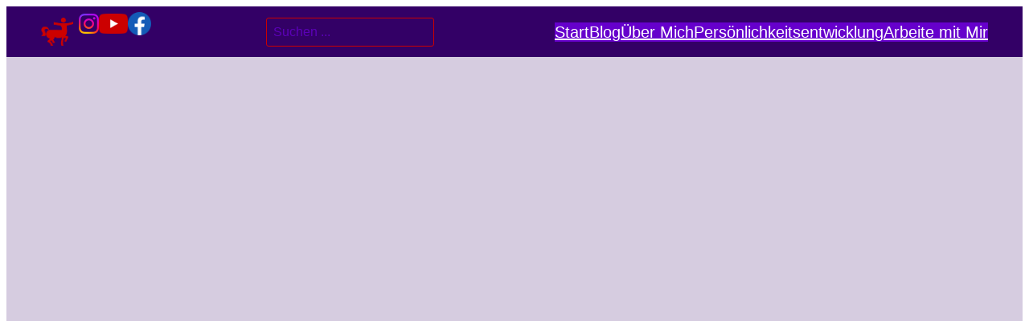

--- FILE ---
content_type: text/html; charset=UTF-8
request_url: https://rosman.biz/selbstvertrauen-selbstbewusstsein-selbstwert/
body_size: 20687
content:
<!DOCTYPE html>
<html lang="en-US">
<head>
	<meta charset="UTF-8" />
	<meta name="viewport" content="width=device-width, initial-scale=1" />
<meta name='robots' content='max-image-preview:large' />
	<style>img:is([sizes="auto" i], [sizes^="auto," i]) { contain-intrinsic-size: 3000px 1500px }</style>
	<title>Selbstvertrauen und Selbstbewusstsein &#8211; ROSMAN</title>
<link rel="alternate" type="application/rss+xml" title="ROSMAN &raquo; Feed" href="https://rosman.biz/feed/" />
<link rel="alternate" type="application/rss+xml" title="ROSMAN &raquo; Comments Feed" href="https://rosman.biz/comments/feed/" />
<link rel="alternate" type="application/rss+xml" title="ROSMAN &raquo; Selbstvertrauen und Selbstbewusstsein Comments Feed" href="https://rosman.biz/selbstvertrauen-selbstbewusstsein-selbstwert/feed/" />
<script>
window._wpemojiSettings = {"baseUrl":"https:\/\/s.w.org\/images\/core\/emoji\/16.0.1\/72x72\/","ext":".png","svgUrl":"https:\/\/s.w.org\/images\/core\/emoji\/16.0.1\/svg\/","svgExt":".svg","source":{"concatemoji":"https:\/\/rosman.biz\/wp-includes\/js\/wp-emoji-release.min.js?ver=6.8.3"}};
/*! This file is auto-generated */
!function(s,n){var o,i,e;function c(e){try{var t={supportTests:e,timestamp:(new Date).valueOf()};sessionStorage.setItem(o,JSON.stringify(t))}catch(e){}}function p(e,t,n){e.clearRect(0,0,e.canvas.width,e.canvas.height),e.fillText(t,0,0);var t=new Uint32Array(e.getImageData(0,0,e.canvas.width,e.canvas.height).data),a=(e.clearRect(0,0,e.canvas.width,e.canvas.height),e.fillText(n,0,0),new Uint32Array(e.getImageData(0,0,e.canvas.width,e.canvas.height).data));return t.every(function(e,t){return e===a[t]})}function u(e,t){e.clearRect(0,0,e.canvas.width,e.canvas.height),e.fillText(t,0,0);for(var n=e.getImageData(16,16,1,1),a=0;a<n.data.length;a++)if(0!==n.data[a])return!1;return!0}function f(e,t,n,a){switch(t){case"flag":return n(e,"\ud83c\udff3\ufe0f\u200d\u26a7\ufe0f","\ud83c\udff3\ufe0f\u200b\u26a7\ufe0f")?!1:!n(e,"\ud83c\udde8\ud83c\uddf6","\ud83c\udde8\u200b\ud83c\uddf6")&&!n(e,"\ud83c\udff4\udb40\udc67\udb40\udc62\udb40\udc65\udb40\udc6e\udb40\udc67\udb40\udc7f","\ud83c\udff4\u200b\udb40\udc67\u200b\udb40\udc62\u200b\udb40\udc65\u200b\udb40\udc6e\u200b\udb40\udc67\u200b\udb40\udc7f");case"emoji":return!a(e,"\ud83e\udedf")}return!1}function g(e,t,n,a){var r="undefined"!=typeof WorkerGlobalScope&&self instanceof WorkerGlobalScope?new OffscreenCanvas(300,150):s.createElement("canvas"),o=r.getContext("2d",{willReadFrequently:!0}),i=(o.textBaseline="top",o.font="600 32px Arial",{});return e.forEach(function(e){i[e]=t(o,e,n,a)}),i}function t(e){var t=s.createElement("script");t.src=e,t.defer=!0,s.head.appendChild(t)}"undefined"!=typeof Promise&&(o="wpEmojiSettingsSupports",i=["flag","emoji"],n.supports={everything:!0,everythingExceptFlag:!0},e=new Promise(function(e){s.addEventListener("DOMContentLoaded",e,{once:!0})}),new Promise(function(t){var n=function(){try{var e=JSON.parse(sessionStorage.getItem(o));if("object"==typeof e&&"number"==typeof e.timestamp&&(new Date).valueOf()<e.timestamp+604800&&"object"==typeof e.supportTests)return e.supportTests}catch(e){}return null}();if(!n){if("undefined"!=typeof Worker&&"undefined"!=typeof OffscreenCanvas&&"undefined"!=typeof URL&&URL.createObjectURL&&"undefined"!=typeof Blob)try{var e="postMessage("+g.toString()+"("+[JSON.stringify(i),f.toString(),p.toString(),u.toString()].join(",")+"));",a=new Blob([e],{type:"text/javascript"}),r=new Worker(URL.createObjectURL(a),{name:"wpTestEmojiSupports"});return void(r.onmessage=function(e){c(n=e.data),r.terminate(),t(n)})}catch(e){}c(n=g(i,f,p,u))}t(n)}).then(function(e){for(var t in e)n.supports[t]=e[t],n.supports.everything=n.supports.everything&&n.supports[t],"flag"!==t&&(n.supports.everythingExceptFlag=n.supports.everythingExceptFlag&&n.supports[t]);n.supports.everythingExceptFlag=n.supports.everythingExceptFlag&&!n.supports.flag,n.DOMReady=!1,n.readyCallback=function(){n.DOMReady=!0}}).then(function(){return e}).then(function(){var e;n.supports.everything||(n.readyCallback(),(e=n.source||{}).concatemoji?t(e.concatemoji):e.wpemoji&&e.twemoji&&(t(e.twemoji),t(e.wpemoji)))}))}((window,document),window._wpemojiSettings);
</script>
<style id='wp-block-site-logo-inline-css'>
.wp-block-site-logo{box-sizing:border-box;line-height:0}.wp-block-site-logo a{display:inline-block;line-height:0}.wp-block-site-logo.is-default-size img{height:auto;width:120px}.wp-block-site-logo img{height:auto;max-width:100%}.wp-block-site-logo a,.wp-block-site-logo img{border-radius:inherit}.wp-block-site-logo.aligncenter{margin-left:auto;margin-right:auto;text-align:center}:root :where(.wp-block-site-logo.is-style-rounded){border-radius:9999px}
</style>
<link rel='stylesheet' id='wp-block-image-css' href='https://rosman.biz/wp-includes/blocks/image/style.min.css?ver=6.8.3' media='all' />
<style id='wp-block-image-theme-inline-css'>
:root :where(.wp-block-image figcaption){color:#555;font-size:13px;text-align:center}.is-dark-theme :root :where(.wp-block-image figcaption){color:#ffffffa6}.wp-block-image{margin:0 0 1em}
</style>
<style id='wp-block-group-inline-css'>
.wp-block-group{box-sizing:border-box}:where(.wp-block-group.wp-block-group-is-layout-constrained){position:relative}
</style>
<style id='wp-block-group-theme-inline-css'>
:where(.wp-block-group.has-background){padding:1.25em 2.375em}
</style>
<style id='wp-block-search-inline-css'>
.wp-block-search__button{margin-left:10px;word-break:normal}.wp-block-search__button.has-icon{line-height:0}.wp-block-search__button svg{height:1.25em;min-height:24px;min-width:24px;width:1.25em;fill:currentColor;vertical-align:text-bottom}:where(.wp-block-search__button){border:1px solid #ccc;padding:6px 10px}.wp-block-search__inside-wrapper{display:flex;flex:auto;flex-wrap:nowrap;max-width:100%}.wp-block-search__label{width:100%}.wp-block-search__input{appearance:none;border:1px solid #949494;flex-grow:1;margin-left:0;margin-right:0;min-width:3rem;padding:8px;text-decoration:unset!important}.wp-block-search.wp-block-search__button-only .wp-block-search__button{box-sizing:border-box;display:flex;flex-shrink:0;justify-content:center;margin-left:0;max-width:100%}.wp-block-search.wp-block-search__button-only .wp-block-search__inside-wrapper{min-width:0!important;transition-property:width}.wp-block-search.wp-block-search__button-only .wp-block-search__input{flex-basis:100%;transition-duration:.3s}.wp-block-search.wp-block-search__button-only.wp-block-search__searchfield-hidden,.wp-block-search.wp-block-search__button-only.wp-block-search__searchfield-hidden .wp-block-search__inside-wrapper{overflow:hidden}.wp-block-search.wp-block-search__button-only.wp-block-search__searchfield-hidden .wp-block-search__input{border-left-width:0!important;border-right-width:0!important;flex-basis:0;flex-grow:0;margin:0;min-width:0!important;padding-left:0!important;padding-right:0!important;width:0!important}:where(.wp-block-search__input){font-family:inherit;font-size:inherit;font-style:inherit;font-weight:inherit;letter-spacing:inherit;line-height:inherit;text-transform:inherit}:where(.wp-block-search__button-inside .wp-block-search__inside-wrapper){border:1px solid #949494;box-sizing:border-box;padding:4px}:where(.wp-block-search__button-inside .wp-block-search__inside-wrapper) .wp-block-search__input{border:none;border-radius:0;padding:0 4px}:where(.wp-block-search__button-inside .wp-block-search__inside-wrapper) .wp-block-search__input:focus{outline:none}:where(.wp-block-search__button-inside .wp-block-search__inside-wrapper) :where(.wp-block-search__button){padding:4px 8px}.wp-block-search.aligncenter .wp-block-search__inside-wrapper{margin:auto}.wp-block[data-align=right] .wp-block-search.wp-block-search__button-only .wp-block-search__inside-wrapper{float:right}
</style>
<style id='wp-block-search-theme-inline-css'>
.wp-block-search .wp-block-search__label{font-weight:700}.wp-block-search__button{border:1px solid #ccc;padding:.375em .625em}
</style>
<style id='wp-block-navigation-link-inline-css'>
.wp-block-navigation .wp-block-navigation-item__label{overflow-wrap:break-word}.wp-block-navigation .wp-block-navigation-item__description{display:none}.link-ui-tools{border-top:1px solid #f0f0f0;padding:8px}.link-ui-block-inserter{padding-top:8px}.link-ui-block-inserter__back{margin-left:8px;text-transform:uppercase}
</style>
<link rel='stylesheet' id='wp-block-navigation-css' href='https://rosman.biz/wp-includes/blocks/navigation/style.min.css?ver=6.8.3' media='all' />
<style id='wp-block-template-part-theme-inline-css'>
:root :where(.wp-block-template-part.has-background){margin-bottom:0;margin-top:0;padding:1.25em 2.375em}
</style>
<style id='wp-block-post-featured-image-inline-css'>
.wp-block-post-featured-image{margin-left:0;margin-right:0}.wp-block-post-featured-image a{display:block;height:100%}.wp-block-post-featured-image :where(img){box-sizing:border-box;height:auto;max-width:100%;vertical-align:bottom;width:100%}.wp-block-post-featured-image.alignfull img,.wp-block-post-featured-image.alignwide img{width:100%}.wp-block-post-featured-image .wp-block-post-featured-image__overlay.has-background-dim{background-color:#000;inset:0;position:absolute}.wp-block-post-featured-image{position:relative}.wp-block-post-featured-image .wp-block-post-featured-image__overlay.has-background-gradient{background-color:initial}.wp-block-post-featured-image .wp-block-post-featured-image__overlay.has-background-dim-0{opacity:0}.wp-block-post-featured-image .wp-block-post-featured-image__overlay.has-background-dim-10{opacity:.1}.wp-block-post-featured-image .wp-block-post-featured-image__overlay.has-background-dim-20{opacity:.2}.wp-block-post-featured-image .wp-block-post-featured-image__overlay.has-background-dim-30{opacity:.3}.wp-block-post-featured-image .wp-block-post-featured-image__overlay.has-background-dim-40{opacity:.4}.wp-block-post-featured-image .wp-block-post-featured-image__overlay.has-background-dim-50{opacity:.5}.wp-block-post-featured-image .wp-block-post-featured-image__overlay.has-background-dim-60{opacity:.6}.wp-block-post-featured-image .wp-block-post-featured-image__overlay.has-background-dim-70{opacity:.7}.wp-block-post-featured-image .wp-block-post-featured-image__overlay.has-background-dim-80{opacity:.8}.wp-block-post-featured-image .wp-block-post-featured-image__overlay.has-background-dim-90{opacity:.9}.wp-block-post-featured-image .wp-block-post-featured-image__overlay.has-background-dim-100{opacity:1}.wp-block-post-featured-image:where(.alignleft,.alignright){width:100%}
</style>
<style id='wp-block-columns-inline-css'>
.wp-block-columns{align-items:normal!important;box-sizing:border-box;display:flex;flex-wrap:wrap!important}@media (min-width:782px){.wp-block-columns{flex-wrap:nowrap!important}}.wp-block-columns.are-vertically-aligned-top{align-items:flex-start}.wp-block-columns.are-vertically-aligned-center{align-items:center}.wp-block-columns.are-vertically-aligned-bottom{align-items:flex-end}@media (max-width:781px){.wp-block-columns:not(.is-not-stacked-on-mobile)>.wp-block-column{flex-basis:100%!important}}@media (min-width:782px){.wp-block-columns:not(.is-not-stacked-on-mobile)>.wp-block-column{flex-basis:0;flex-grow:1}.wp-block-columns:not(.is-not-stacked-on-mobile)>.wp-block-column[style*=flex-basis]{flex-grow:0}}.wp-block-columns.is-not-stacked-on-mobile{flex-wrap:nowrap!important}.wp-block-columns.is-not-stacked-on-mobile>.wp-block-column{flex-basis:0;flex-grow:1}.wp-block-columns.is-not-stacked-on-mobile>.wp-block-column[style*=flex-basis]{flex-grow:0}:where(.wp-block-columns){margin-bottom:1.75em}:where(.wp-block-columns.has-background){padding:1.25em 2.375em}.wp-block-column{flex-grow:1;min-width:0;overflow-wrap:break-word;word-break:break-word}.wp-block-column.is-vertically-aligned-top{align-self:flex-start}.wp-block-column.is-vertically-aligned-center{align-self:center}.wp-block-column.is-vertically-aligned-bottom{align-self:flex-end}.wp-block-column.is-vertically-aligned-stretch{align-self:stretch}.wp-block-column.is-vertically-aligned-bottom,.wp-block-column.is-vertically-aligned-center,.wp-block-column.is-vertically-aligned-top{width:100%}
</style>
<style id='wp-block-spacer-inline-css'>
.wp-block-spacer{clear:both}
</style>
<style id='wp-block-post-title-inline-css'>
.wp-block-post-title{box-sizing:border-box;word-break:break-word}.wp-block-post-title :where(a){display:inline-block;font-family:inherit;font-size:inherit;font-style:inherit;font-weight:inherit;letter-spacing:inherit;line-height:inherit;text-decoration:inherit}
</style>
<style id='wp-block-paragraph-inline-css'>
.is-small-text{font-size:.875em}.is-regular-text{font-size:1em}.is-large-text{font-size:2.25em}.is-larger-text{font-size:3em}.has-drop-cap:not(:focus):first-letter{float:left;font-size:8.4em;font-style:normal;font-weight:100;line-height:.68;margin:.05em .1em 0 0;text-transform:uppercase}body.rtl .has-drop-cap:not(:focus):first-letter{float:none;margin-left:.1em}p.has-drop-cap.has-background{overflow:hidden}:root :where(p.has-background){padding:1.25em 2.375em}:where(p.has-text-color:not(.has-link-color)) a{color:inherit}p.has-text-align-left[style*="writing-mode:vertical-lr"],p.has-text-align-right[style*="writing-mode:vertical-rl"]{rotate:180deg}
</style>
<style id='wp-block-heading-inline-css'>
h1.has-background,h2.has-background,h3.has-background,h4.has-background,h5.has-background,h6.has-background{padding:1.25em 2.375em}h1.has-text-align-left[style*=writing-mode]:where([style*=vertical-lr]),h1.has-text-align-right[style*=writing-mode]:where([style*=vertical-rl]),h2.has-text-align-left[style*=writing-mode]:where([style*=vertical-lr]),h2.has-text-align-right[style*=writing-mode]:where([style*=vertical-rl]),h3.has-text-align-left[style*=writing-mode]:where([style*=vertical-lr]),h3.has-text-align-right[style*=writing-mode]:where([style*=vertical-rl]),h4.has-text-align-left[style*=writing-mode]:where([style*=vertical-lr]),h4.has-text-align-right[style*=writing-mode]:where([style*=vertical-rl]),h5.has-text-align-left[style*=writing-mode]:where([style*=vertical-lr]),h5.has-text-align-right[style*=writing-mode]:where([style*=vertical-rl]),h6.has-text-align-left[style*=writing-mode]:where([style*=vertical-lr]),h6.has-text-align-right[style*=writing-mode]:where([style*=vertical-rl]){rotate:180deg}
</style>
<style id='wp-block-quote-inline-css'>
.wp-block-quote{box-sizing:border-box;overflow-wrap:break-word}.wp-block-quote.is-large:where(:not(.is-style-plain)),.wp-block-quote.is-style-large:where(:not(.is-style-plain)){margin-bottom:1em;padding:0 1em}.wp-block-quote.is-large:where(:not(.is-style-plain)) p,.wp-block-quote.is-style-large:where(:not(.is-style-plain)) p{font-size:1.5em;font-style:italic;line-height:1.6}.wp-block-quote.is-large:where(:not(.is-style-plain)) cite,.wp-block-quote.is-large:where(:not(.is-style-plain)) footer,.wp-block-quote.is-style-large:where(:not(.is-style-plain)) cite,.wp-block-quote.is-style-large:where(:not(.is-style-plain)) footer{font-size:1.125em;text-align:right}.wp-block-quote>cite{display:block}
</style>
<style id='wp-block-quote-theme-inline-css'>
.wp-block-quote{border-left:.25em solid;margin:0 0 1.75em;padding-left:1em}.wp-block-quote cite,.wp-block-quote footer{color:currentColor;font-size:.8125em;font-style:normal;position:relative}.wp-block-quote:where(.has-text-align-right){border-left:none;border-right:.25em solid;padding-left:0;padding-right:1em}.wp-block-quote:where(.has-text-align-center){border:none;padding-left:0}.wp-block-quote.is-large,.wp-block-quote.is-style-large,.wp-block-quote:where(.is-style-plain){border:none}
</style>
<style id='wp-block-list-inline-css'>
ol,ul{box-sizing:border-box}:root :where(.wp-block-list.has-background){padding:1.25em 2.375em}
</style>
<style id='wp-block-post-content-inline-css'>
.wp-block-post-content{display:flow-root}
</style>
<style id='wp-block-tag-cloud-inline-css'>
.wp-block-tag-cloud{box-sizing:border-box}.wp-block-tag-cloud.aligncenter{justify-content:center;text-align:center}.wp-block-tag-cloud.alignfull{padding-left:1em;padding-right:1em}.wp-block-tag-cloud a{display:inline-block;margin-right:5px}.wp-block-tag-cloud span{display:inline-block;margin-left:5px;text-decoration:none}:root :where(.wp-block-tag-cloud.is-style-outline){display:flex;flex-wrap:wrap;gap:1ch}:root :where(.wp-block-tag-cloud.is-style-outline a){border:1px solid;font-size:unset!important;margin-right:0;padding:1ch 2ch;text-decoration:none!important}
</style>
<style id='wp-block-categories-inline-css'>
.wp-block-categories{box-sizing:border-box}.wp-block-categories.alignleft{margin-right:2em}.wp-block-categories.alignright{margin-left:2em}.wp-block-categories.wp-block-categories-dropdown.aligncenter{text-align:center}.wp-block-categories .wp-block-categories__label{display:block;width:100%}
</style>
<link rel='stylesheet' id='wp-block-cover-css' href='https://rosman.biz/wp-includes/blocks/cover/style.min.css?ver=6.8.3' media='all' />
<style id='wp-emoji-styles-inline-css'>

	img.wp-smiley, img.emoji {
		display: inline !important;
		border: none !important;
		box-shadow: none !important;
		height: 1em !important;
		width: 1em !important;
		margin: 0 0.07em !important;
		vertical-align: -0.1em !important;
		background: none !important;
		padding: 0 !important;
	}
</style>
<style id='wp-block-library-inline-css'>
:root{--wp-admin-theme-color:#007cba;--wp-admin-theme-color--rgb:0,124,186;--wp-admin-theme-color-darker-10:#006ba1;--wp-admin-theme-color-darker-10--rgb:0,107,161;--wp-admin-theme-color-darker-20:#005a87;--wp-admin-theme-color-darker-20--rgb:0,90,135;--wp-admin-border-width-focus:2px;--wp-block-synced-color:#7a00df;--wp-block-synced-color--rgb:122,0,223;--wp-bound-block-color:var(--wp-block-synced-color)}@media (min-resolution:192dpi){:root{--wp-admin-border-width-focus:1.5px}}.wp-element-button{cursor:pointer}:root{--wp--preset--font-size--normal:16px;--wp--preset--font-size--huge:42px}:root .has-very-light-gray-background-color{background-color:#eee}:root .has-very-dark-gray-background-color{background-color:#313131}:root .has-very-light-gray-color{color:#eee}:root .has-very-dark-gray-color{color:#313131}:root .has-vivid-green-cyan-to-vivid-cyan-blue-gradient-background{background:linear-gradient(135deg,#00d084,#0693e3)}:root .has-purple-crush-gradient-background{background:linear-gradient(135deg,#34e2e4,#4721fb 50%,#ab1dfe)}:root .has-hazy-dawn-gradient-background{background:linear-gradient(135deg,#faaca8,#dad0ec)}:root .has-subdued-olive-gradient-background{background:linear-gradient(135deg,#fafae1,#67a671)}:root .has-atomic-cream-gradient-background{background:linear-gradient(135deg,#fdd79a,#004a59)}:root .has-nightshade-gradient-background{background:linear-gradient(135deg,#330968,#31cdcf)}:root .has-midnight-gradient-background{background:linear-gradient(135deg,#020381,#2874fc)}.has-regular-font-size{font-size:1em}.has-larger-font-size{font-size:2.625em}.has-normal-font-size{font-size:var(--wp--preset--font-size--normal)}.has-huge-font-size{font-size:var(--wp--preset--font-size--huge)}.has-text-align-center{text-align:center}.has-text-align-left{text-align:left}.has-text-align-right{text-align:right}#end-resizable-editor-section{display:none}.aligncenter{clear:both}.items-justified-left{justify-content:flex-start}.items-justified-center{justify-content:center}.items-justified-right{justify-content:flex-end}.items-justified-space-between{justify-content:space-between}.screen-reader-text{border:0;clip-path:inset(50%);height:1px;margin:-1px;overflow:hidden;padding:0;position:absolute;width:1px;word-wrap:normal!important}.screen-reader-text:focus{background-color:#ddd;clip-path:none;color:#444;display:block;font-size:1em;height:auto;left:5px;line-height:normal;padding:15px 23px 14px;text-decoration:none;top:5px;width:auto;z-index:100000}html :where(.has-border-color){border-style:solid}html :where([style*=border-top-color]){border-top-style:solid}html :where([style*=border-right-color]){border-right-style:solid}html :where([style*=border-bottom-color]){border-bottom-style:solid}html :where([style*=border-left-color]){border-left-style:solid}html :where([style*=border-width]){border-style:solid}html :where([style*=border-top-width]){border-top-style:solid}html :where([style*=border-right-width]){border-right-style:solid}html :where([style*=border-bottom-width]){border-bottom-style:solid}html :where([style*=border-left-width]){border-left-style:solid}html :where(img[class*=wp-image-]){height:auto;max-width:100%}:where(figure){margin:0 0 1em}html :where(.is-position-sticky){--wp-admin--admin-bar--position-offset:var(--wp-admin--admin-bar--height,0px)}@media screen and (max-width:600px){html :where(.is-position-sticky){--wp-admin--admin-bar--position-offset:0px}}
</style>
<style id='global-styles-inline-css'>
:root{--wp--preset--aspect-ratio--square: 1;--wp--preset--aspect-ratio--4-3: 4/3;--wp--preset--aspect-ratio--3-4: 3/4;--wp--preset--aspect-ratio--3-2: 3/2;--wp--preset--aspect-ratio--2-3: 2/3;--wp--preset--aspect-ratio--16-9: 16/9;--wp--preset--aspect-ratio--9-16: 9/16;--wp--preset--color--black: #000000;--wp--preset--color--cyan-bluish-gray: #abb8c3;--wp--preset--color--white: #ffffff;--wp--preset--color--pale-pink: #f78da7;--wp--preset--color--vivid-red: #cf2e2e;--wp--preset--color--luminous-vivid-orange: #ff6900;--wp--preset--color--luminous-vivid-amber: #fcb900;--wp--preset--color--light-green-cyan: #7bdcb5;--wp--preset--color--vivid-green-cyan: #00d084;--wp--preset--color--pale-cyan-blue: #8ed1fc;--wp--preset--color--vivid-cyan-blue: #0693e3;--wp--preset--color--vivid-purple: #9b51e0;--wp--preset--color--text: #333333;--wp--preset--color--texthell: #ffffff;--wp--preset--color--liladark: #330066;--wp--preset--color--lilaregular: #6600cc;--wp--preset--color--lilalight: #9933ff;--wp--preset--color--lilabright: #cc99ff;--wp--preset--color--rotregular: #cc0000;--wp--preset--color--gelbmedium: #ffcc00;--wp--preset--color--weiss: #FFFFFF;--wp--preset--gradient--vivid-cyan-blue-to-vivid-purple: linear-gradient(135deg,rgba(6,147,227,1) 0%,rgb(155,81,224) 100%);--wp--preset--gradient--light-green-cyan-to-vivid-green-cyan: linear-gradient(135deg,rgb(122,220,180) 0%,rgb(0,208,130) 100%);--wp--preset--gradient--luminous-vivid-amber-to-luminous-vivid-orange: linear-gradient(135deg,rgba(252,185,0,1) 0%,rgba(255,105,0,1) 100%);--wp--preset--gradient--luminous-vivid-orange-to-vivid-red: linear-gradient(135deg,rgba(255,105,0,1) 0%,rgb(207,46,46) 100%);--wp--preset--gradient--very-light-gray-to-cyan-bluish-gray: linear-gradient(135deg,rgb(238,238,238) 0%,rgb(169,184,195) 100%);--wp--preset--gradient--cool-to-warm-spectrum: linear-gradient(135deg,rgb(74,234,220) 0%,rgb(151,120,209) 20%,rgb(207,42,186) 40%,rgb(238,44,130) 60%,rgb(251,105,98) 80%,rgb(254,248,76) 100%);--wp--preset--gradient--blush-light-purple: linear-gradient(135deg,rgb(255,206,236) 0%,rgb(152,150,240) 100%);--wp--preset--gradient--blush-bordeaux: linear-gradient(135deg,rgb(254,205,165) 0%,rgb(254,45,45) 50%,rgb(107,0,62) 100%);--wp--preset--gradient--luminous-dusk: linear-gradient(135deg,rgb(255,203,112) 0%,rgb(199,81,192) 50%,rgb(65,88,208) 100%);--wp--preset--gradient--pale-ocean: linear-gradient(135deg,rgb(255,245,203) 0%,rgb(182,227,212) 50%,rgb(51,167,181) 100%);--wp--preset--gradient--electric-grass: linear-gradient(135deg,rgb(202,248,128) 0%,rgb(113,206,126) 100%);--wp--preset--gradient--midnight: linear-gradient(135deg,rgb(2,3,129) 0%,rgb(40,116,252) 100%);--wp--preset--font-size--small: clamp(1.125rem, 1.125rem + ((1vw - 0.2rem) * 0.227), 1.25rem);--wp--preset--font-size--medium: clamp(1.25rem, 1.25rem + ((1vw - 0.2rem) * 0.455), 1.5rem);--wp--preset--font-size--large: clamp(1.5rem, 1.5rem + ((1vw - 0.2rem) * 1.364), 2.25rem);--wp--preset--font-size--x-large: clamp(2rem, 2rem + ((1vw - 0.2rem) * 1.818), 3rem);--wp--preset--font-size--extra-small: clamp(1rem, 1rem + ((1vw - 0.2rem) * 0.227), 1.125rem);--wp--preset--font-size--xx-large: clamp(2rem, 2rem + ((1vw - 0.2rem) * 3.636), 4rem);--wp--preset--font-size--xxx-large: clamp(2rem, 2rem + ((1vw - 0.2rem) * 7.273), 6rem);--wp--preset--font-family--system-font: -apple-system,BlinkMacSystemFont,"Segoe UI",Roboto,Oxygen-Sans,Ubuntu,Cantarell,"Helvetica Neue",sans-serif;--wp--preset--font-family--system-font-gothic: "GothicA1",sans-serif;--wp--preset--font-family--heading-mukta: "Mukta",sans-serif;--wp--preset--font-family--frankruhllibre: "FrankRuhlLibre", serif;--wp--preset--font-family--playfairdisplay: "PlayfairDisplay", serif;--wp--preset--font-family--sourceserif-4: "SourceSerif4", sans-serif;--wp--preset--font-family--gelasio: "Gelasio",serif;--wp--preset--font-family--inter: "Inter", sans-serif;--wp--preset--font-family--heebo: "Heebo",serif;--wp--preset--font-family--finger: "Finger Paint",cursive;--wp--preset--font-family--handwriting: "Fuzzy Bubbles",sans-serif;--wp--preset--font-family--brother: "The Brother Hoops",cursive;--wp--preset--spacing--20: 0.44rem;--wp--preset--spacing--30: 0.67rem;--wp--preset--spacing--40: 1rem;--wp--preset--spacing--50: 1.5rem;--wp--preset--spacing--60: 2.25rem;--wp--preset--spacing--70: 3.38rem;--wp--preset--spacing--80: 5.06rem;--wp--preset--shadow--natural: 6px 6px 9px rgba(0, 0, 0, 0.2);--wp--preset--shadow--deep: 12px 12px 50px rgba(0, 0, 0, 0.4);--wp--preset--shadow--sharp: 6px 6px 0px rgba(0, 0, 0, 0.2);--wp--preset--shadow--outlined: 6px 6px 0px -3px rgba(255, 255, 255, 1), 6px 6px rgba(0, 0, 0, 1);--wp--preset--shadow--crisp: 6px 6px 0px rgba(0, 0, 0, 1);}:root { --wp--style--global--content-size: 1024px;--wp--style--global--wide-size: 1200px; }:where(body) { margin: 0; }.wp-site-blocks { padding-top: var(--wp--style--root--padding-top); padding-bottom: var(--wp--style--root--padding-bottom); }.has-global-padding { padding-right: var(--wp--style--root--padding-right); padding-left: var(--wp--style--root--padding-left); }.has-global-padding > .alignfull { margin-right: calc(var(--wp--style--root--padding-right) * -1); margin-left: calc(var(--wp--style--root--padding-left) * -1); }.has-global-padding :where(:not(.alignfull.is-layout-flow) > .has-global-padding:not(.wp-block-block, .alignfull)) { padding-right: 0; padding-left: 0; }.has-global-padding :where(:not(.alignfull.is-layout-flow) > .has-global-padding:not(.wp-block-block, .alignfull)) > .alignfull { margin-left: 0; margin-right: 0; }.wp-site-blocks > .alignleft { float: left; margin-right: 2em; }.wp-site-blocks > .alignright { float: right; margin-left: 2em; }.wp-site-blocks > .aligncenter { justify-content: center; margin-left: auto; margin-right: auto; }:where(.wp-site-blocks) > * { margin-block-start: 0px; margin-block-end: 0; }:where(.wp-site-blocks) > :first-child { margin-block-start: 0; }:where(.wp-site-blocks) > :last-child { margin-block-end: 0; }:root { --wp--style--block-gap: 0px; }:root :where(.is-layout-flow) > :first-child{margin-block-start: 0;}:root :where(.is-layout-flow) > :last-child{margin-block-end: 0;}:root :where(.is-layout-flow) > *{margin-block-start: 0px;margin-block-end: 0;}:root :where(.is-layout-constrained) > :first-child{margin-block-start: 0;}:root :where(.is-layout-constrained) > :last-child{margin-block-end: 0;}:root :where(.is-layout-constrained) > *{margin-block-start: 0px;margin-block-end: 0;}:root :where(.is-layout-flex){gap: 0px;}:root :where(.is-layout-grid){gap: 0px;}.is-layout-flow > .alignleft{float: left;margin-inline-start: 0;margin-inline-end: 2em;}.is-layout-flow > .alignright{float: right;margin-inline-start: 2em;margin-inline-end: 0;}.is-layout-flow > .aligncenter{margin-left: auto !important;margin-right: auto !important;}.is-layout-constrained > .alignleft{float: left;margin-inline-start: 0;margin-inline-end: 2em;}.is-layout-constrained > .alignright{float: right;margin-inline-start: 2em;margin-inline-end: 0;}.is-layout-constrained > .aligncenter{margin-left: auto !important;margin-right: auto !important;}.is-layout-constrained > :where(:not(.alignleft):not(.alignright):not(.alignfull)){max-width: var(--wp--style--global--content-size);margin-left: auto !important;margin-right: auto !important;}.is-layout-constrained > .alignwide{max-width: var(--wp--style--global--wide-size);}body .is-layout-flex{display: flex;}.is-layout-flex{flex-wrap: wrap;align-items: center;}.is-layout-flex > :is(*, div){margin: 0;}body .is-layout-grid{display: grid;}.is-layout-grid > :is(*, div){margin: 0;}body{color: var(--wp--preset--color--text);font-family: var(--wp--preset--font-family--system-font);font-size: var(--wp--preset--font-size--small);line-height: 1.2;--wp--style--root--padding-top: 0px;--wp--style--root--padding-right: 0px;--wp--style--root--padding-bottom: 0px;--wp--style--root--padding-left: 0px;}a:where(:not(.wp-element-button)){color: var(--wp--preset--color--liladark);text-decoration: none;}:root :where(a:where(:not(.wp-element-button)):hover){color: var(--wp--preset--color--lilaregular);text-decoration: underline;}h1, h2, h3, h4, h5, h6{color: #330066;font-family: var(--wp--preset--font-family--heading-mukta);font-style: normal;font-weight: 400;line-height: 1.2;}h1{font-size: clamp(2rem, -4.5rem + 13.3333vw, 4.5rem);}h2{font-size: clamp(1.5rem, -1.1rem + 5.3333vw, 2.5rem);line-height: 1.2;}h3{font-size: clamp(1.375rem, 0.075rem + 2.6667vw, 1.875rem);}h4{font-size: clamp(1.375rem, 0.625rem + 1.5625vw, 1.625rem);}h5{font-size: var(--wp--preset--font-size--medium);}h6{font-size: var(--wp--preset--font-size--medium);font-style: normal;font-weight: 300;}:root :where(.wp-element-button, .wp-block-button__link){background-color: var(--wp--preset--color--lilaregular);border-width: 0;color: var(--wp--preset--color--gelbmedium);font-family: inherit;font-size: inherit;line-height: inherit;padding: calc(0.667em + 2px) calc(1.333em + 2px);text-decoration: none;}:root :where(.wp-element-button:hover, .wp-block-button__link:hover){background-color: var(--wp--preset--color--gelbmedium);color: var(--wp--preset--color--lilaregular);}.has-black-color{color: var(--wp--preset--color--black) !important;}.has-cyan-bluish-gray-color{color: var(--wp--preset--color--cyan-bluish-gray) !important;}.has-white-color{color: var(--wp--preset--color--white) !important;}.has-pale-pink-color{color: var(--wp--preset--color--pale-pink) !important;}.has-vivid-red-color{color: var(--wp--preset--color--vivid-red) !important;}.has-luminous-vivid-orange-color{color: var(--wp--preset--color--luminous-vivid-orange) !important;}.has-luminous-vivid-amber-color{color: var(--wp--preset--color--luminous-vivid-amber) !important;}.has-light-green-cyan-color{color: var(--wp--preset--color--light-green-cyan) !important;}.has-vivid-green-cyan-color{color: var(--wp--preset--color--vivid-green-cyan) !important;}.has-pale-cyan-blue-color{color: var(--wp--preset--color--pale-cyan-blue) !important;}.has-vivid-cyan-blue-color{color: var(--wp--preset--color--vivid-cyan-blue) !important;}.has-vivid-purple-color{color: var(--wp--preset--color--vivid-purple) !important;}.has-text-color{color: var(--wp--preset--color--text) !important;}.has-texthell-color{color: var(--wp--preset--color--texthell) !important;}.has-liladark-color{color: var(--wp--preset--color--liladark) !important;}.has-lilaregular-color{color: var(--wp--preset--color--lilaregular) !important;}.has-lilalight-color{color: var(--wp--preset--color--lilalight) !important;}.has-lilabright-color{color: var(--wp--preset--color--lilabright) !important;}.has-rotregular-color{color: var(--wp--preset--color--rotregular) !important;}.has-gelbmedium-color{color: var(--wp--preset--color--gelbmedium) !important;}.has-weiss-color{color: var(--wp--preset--color--weiss) !important;}.has-black-background-color{background-color: var(--wp--preset--color--black) !important;}.has-cyan-bluish-gray-background-color{background-color: var(--wp--preset--color--cyan-bluish-gray) !important;}.has-white-background-color{background-color: var(--wp--preset--color--white) !important;}.has-pale-pink-background-color{background-color: var(--wp--preset--color--pale-pink) !important;}.has-vivid-red-background-color{background-color: var(--wp--preset--color--vivid-red) !important;}.has-luminous-vivid-orange-background-color{background-color: var(--wp--preset--color--luminous-vivid-orange) !important;}.has-luminous-vivid-amber-background-color{background-color: var(--wp--preset--color--luminous-vivid-amber) !important;}.has-light-green-cyan-background-color{background-color: var(--wp--preset--color--light-green-cyan) !important;}.has-vivid-green-cyan-background-color{background-color: var(--wp--preset--color--vivid-green-cyan) !important;}.has-pale-cyan-blue-background-color{background-color: var(--wp--preset--color--pale-cyan-blue) !important;}.has-vivid-cyan-blue-background-color{background-color: var(--wp--preset--color--vivid-cyan-blue) !important;}.has-vivid-purple-background-color{background-color: var(--wp--preset--color--vivid-purple) !important;}.has-text-background-color{background-color: var(--wp--preset--color--text) !important;}.has-texthell-background-color{background-color: var(--wp--preset--color--texthell) !important;}.has-liladark-background-color{background-color: var(--wp--preset--color--liladark) !important;}.has-lilaregular-background-color{background-color: var(--wp--preset--color--lilaregular) !important;}.has-lilalight-background-color{background-color: var(--wp--preset--color--lilalight) !important;}.has-lilabright-background-color{background-color: var(--wp--preset--color--lilabright) !important;}.has-rotregular-background-color{background-color: var(--wp--preset--color--rotregular) !important;}.has-gelbmedium-background-color{background-color: var(--wp--preset--color--gelbmedium) !important;}.has-weiss-background-color{background-color: var(--wp--preset--color--weiss) !important;}.has-black-border-color{border-color: var(--wp--preset--color--black) !important;}.has-cyan-bluish-gray-border-color{border-color: var(--wp--preset--color--cyan-bluish-gray) !important;}.has-white-border-color{border-color: var(--wp--preset--color--white) !important;}.has-pale-pink-border-color{border-color: var(--wp--preset--color--pale-pink) !important;}.has-vivid-red-border-color{border-color: var(--wp--preset--color--vivid-red) !important;}.has-luminous-vivid-orange-border-color{border-color: var(--wp--preset--color--luminous-vivid-orange) !important;}.has-luminous-vivid-amber-border-color{border-color: var(--wp--preset--color--luminous-vivid-amber) !important;}.has-light-green-cyan-border-color{border-color: var(--wp--preset--color--light-green-cyan) !important;}.has-vivid-green-cyan-border-color{border-color: var(--wp--preset--color--vivid-green-cyan) !important;}.has-pale-cyan-blue-border-color{border-color: var(--wp--preset--color--pale-cyan-blue) !important;}.has-vivid-cyan-blue-border-color{border-color: var(--wp--preset--color--vivid-cyan-blue) !important;}.has-vivid-purple-border-color{border-color: var(--wp--preset--color--vivid-purple) !important;}.has-text-border-color{border-color: var(--wp--preset--color--text) !important;}.has-texthell-border-color{border-color: var(--wp--preset--color--texthell) !important;}.has-liladark-border-color{border-color: var(--wp--preset--color--liladark) !important;}.has-lilaregular-border-color{border-color: var(--wp--preset--color--lilaregular) !important;}.has-lilalight-border-color{border-color: var(--wp--preset--color--lilalight) !important;}.has-lilabright-border-color{border-color: var(--wp--preset--color--lilabright) !important;}.has-rotregular-border-color{border-color: var(--wp--preset--color--rotregular) !important;}.has-gelbmedium-border-color{border-color: var(--wp--preset--color--gelbmedium) !important;}.has-weiss-border-color{border-color: var(--wp--preset--color--weiss) !important;}.has-vivid-cyan-blue-to-vivid-purple-gradient-background{background: var(--wp--preset--gradient--vivid-cyan-blue-to-vivid-purple) !important;}.has-light-green-cyan-to-vivid-green-cyan-gradient-background{background: var(--wp--preset--gradient--light-green-cyan-to-vivid-green-cyan) !important;}.has-luminous-vivid-amber-to-luminous-vivid-orange-gradient-background{background: var(--wp--preset--gradient--luminous-vivid-amber-to-luminous-vivid-orange) !important;}.has-luminous-vivid-orange-to-vivid-red-gradient-background{background: var(--wp--preset--gradient--luminous-vivid-orange-to-vivid-red) !important;}.has-very-light-gray-to-cyan-bluish-gray-gradient-background{background: var(--wp--preset--gradient--very-light-gray-to-cyan-bluish-gray) !important;}.has-cool-to-warm-spectrum-gradient-background{background: var(--wp--preset--gradient--cool-to-warm-spectrum) !important;}.has-blush-light-purple-gradient-background{background: var(--wp--preset--gradient--blush-light-purple) !important;}.has-blush-bordeaux-gradient-background{background: var(--wp--preset--gradient--blush-bordeaux) !important;}.has-luminous-dusk-gradient-background{background: var(--wp--preset--gradient--luminous-dusk) !important;}.has-pale-ocean-gradient-background{background: var(--wp--preset--gradient--pale-ocean) !important;}.has-electric-grass-gradient-background{background: var(--wp--preset--gradient--electric-grass) !important;}.has-midnight-gradient-background{background: var(--wp--preset--gradient--midnight) !important;}.has-small-font-size{font-size: var(--wp--preset--font-size--small) !important;}.has-medium-font-size{font-size: var(--wp--preset--font-size--medium) !important;}.has-large-font-size{font-size: var(--wp--preset--font-size--large) !important;}.has-x-large-font-size{font-size: var(--wp--preset--font-size--x-large) !important;}.has-extra-small-font-size{font-size: var(--wp--preset--font-size--extra-small) !important;}.has-xx-large-font-size{font-size: var(--wp--preset--font-size--xx-large) !important;}.has-xxx-large-font-size{font-size: var(--wp--preset--font-size--xxx-large) !important;}.has-system-font-font-family{font-family: var(--wp--preset--font-family--system-font) !important;}.has-system-font-gothic-font-family{font-family: var(--wp--preset--font-family--system-font-gothic) !important;}.has-heading-mukta-font-family{font-family: var(--wp--preset--font-family--heading-mukta) !important;}.has-frankruhllibre-font-family{font-family: var(--wp--preset--font-family--frankruhllibre) !important;}.has-playfairdisplay-font-family{font-family: var(--wp--preset--font-family--playfairdisplay) !important;}.has-sourceserif-4-font-family{font-family: var(--wp--preset--font-family--sourceserif-4) !important;}.has-gelasio-font-family{font-family: var(--wp--preset--font-family--gelasio) !important;}.has-inter-font-family{font-family: var(--wp--preset--font-family--inter) !important;}.has-heebo-font-family{font-family: var(--wp--preset--font-family--heebo) !important;}.has-finger-font-family{font-family: var(--wp--preset--font-family--finger) !important;}.has-handwriting-font-family{font-family: var(--wp--preset--font-family--handwriting) !important;}.has-brother-font-family{font-family: var(--wp--preset--font-family--brother) !important;}
:root :where(.wp-block-heading){padding-top: var(--wp--preset--spacing--60);padding-right: var(--wp--preset--spacing--30);padding-bottom: var(--wp--preset--spacing--30);padding-left: var(--wp--preset--spacing--30);}
:root :where(.wp-block-navigation){font-family: var(--wp--preset--font-family--heading-mukta);font-size: var(--wp--preset--font-size--small);font-style: normal;font-weight: 300;}:root :where(.wp-block-navigation-is-layout-flow) > :first-child{margin-block-start: 0;}:root :where(.wp-block-navigation-is-layout-flow) > :last-child{margin-block-end: 0;}:root :where(.wp-block-navigation-is-layout-flow) > *{margin-block-start: var(--wp--preset--spacing--40);margin-block-end: 0;}:root :where(.wp-block-navigation-is-layout-constrained) > :first-child{margin-block-start: 0;}:root :where(.wp-block-navigation-is-layout-constrained) > :last-child{margin-block-end: 0;}:root :where(.wp-block-navigation-is-layout-constrained) > *{margin-block-start: var(--wp--preset--spacing--40);margin-block-end: 0;}:root :where(.wp-block-navigation-is-layout-flex){gap: var(--wp--preset--spacing--40);}:root :where(.wp-block-navigation-is-layout-grid){gap: var(--wp--preset--spacing--40);}
:root :where(p){padding-top: var(--wp--preset--spacing--30);padding-right: var(--wp--preset--spacing--30);padding-bottom: var(--wp--preset--spacing--30);padding-left: var(--wp--preset--spacing--30);}
:root :where(.wp-block-post-title){padding-left: var(--wp--preset--spacing--30);}
:root :where(.wp-block-quote){font-family: var(--wp--preset--font-family--handwriting);}
:root :where(.wp-block-search){border-top-width: 0px;border-top-style: none;border-right-width: 0px;border-right-style: none;border-bottom-width: 0px;border-bottom-style: none;border-left-width: 0px;border-left-style: none;color: var(--wp--preset--color--liladark);}
:root :where(.wp-block-list > li){margin-top: var(--wp--preset--spacing--20);margin-bottom: var(--wp--preset--spacing--20);}
</style>
<style id='core-block-supports-inline-css'>
.wp-container-core-group-is-layout-c1740a5a{flex-wrap:nowrap;gap:var(--wp--preset--spacing--50);}.wp-container-core-group-is-layout-fc054d2d{flex-wrap:nowrap;gap:var(--wp--preset--spacing--30);}.wp-container-core-group-is-layout-c9115f92 > .alignfull{margin-right:calc(var(--wp--preset--spacing--20) * -1);margin-left:calc(var(--wp--preset--spacing--20) * -1);}.wp-container-core-navigation-is-layout-d445cf74{justify-content:flex-end;}.wp-container-core-group-is-layout-a9c49bdc > .alignfull{margin-right:calc(var(--wp--preset--spacing--20) * -1);margin-left:calc(var(--wp--preset--spacing--20) * -1);}.wp-container-core-group-is-layout-9366075c{justify-content:space-between;}.wp-container-3{top:calc(0px + var(--wp-admin--admin-bar--position-offset, 0px));position:sticky;z-index:10;}.wp-container-core-columns-is-layout-28f84493{flex-wrap:nowrap;}.wp-container-core-group-is-layout-7370fb21 > :where(:not(.alignleft):not(.alignright):not(.alignfull)){max-width:740px;margin-left:auto !important;margin-right:auto !important;}.wp-container-core-group-is-layout-7370fb21 > .alignwide{max-width:740px;}.wp-container-core-group-is-layout-7370fb21 .alignfull{max-width:none;}.wp-container-core-group-is-layout-7370fb21 > .alignfull{margin-right:calc(0px * -1);margin-left:calc(0px * -1);}.wp-container-core-group-is-layout-254f1302 > .alignfull{margin-right:calc(0px * -1);margin-left:calc(0px * -1);}.wp-container-core-group-is-layout-d4250f3f > .alignfull{margin-right:calc(0px * -1);margin-left:calc(0px * -1);}.wp-container-core-group-is-layout-9e761833{flex-wrap:nowrap;justify-content:center;}.wp-container-core-group-is-layout-1962e478 > .alignfull{margin-right:calc(0px * -1);}.wp-container-core-group-is-layout-499c649f > .alignfull{margin-right:calc(var(--wp--preset--spacing--20) * -1);margin-left:calc(var(--wp--preset--spacing--20) * -1);}.wp-container-core-group-is-layout-faf5af8a > .alignfull{margin-left:calc(var(--wp--preset--spacing--20) * -1);}.wp-container-core-group-is-layout-17d23b5f > .alignfull{margin-right:calc(var(--wp--preset--spacing--50) * -1);margin-left:calc(var(--wp--preset--spacing--60) * -1);}.wp-container-core-columns-is-layout-4c1dd492{flex-wrap:nowrap;}.wp-elements-6ebd113b8051dcd4ea4fef1566db147b a:where(:not(.wp-element-button)){color:var(--wp--preset--color--lilabright);}.wp-container-core-group-is-layout-c213dfb7 > .alignfull{margin-right:calc(var(--wp--preset--spacing--70) * -1);}.wp-container-core-group-is-layout-a666d811 > .alignfull{margin-right:calc(var(--wp--preset--spacing--40) * -1);margin-left:calc(var(--wp--preset--spacing--40) * -1);}.wp-container-core-group-is-layout-560196fc{justify-content:center;align-items:center;}.wp-container-core-group-is-layout-3429b663{justify-content:space-between;}
</style>
<style id='wp-block-template-skip-link-inline-css'>

		.skip-link.screen-reader-text {
			border: 0;
			clip-path: inset(50%);
			height: 1px;
			margin: -1px;
			overflow: hidden;
			padding: 0;
			position: absolute !important;
			width: 1px;
			word-wrap: normal !important;
		}

		.skip-link.screen-reader-text:focus {
			background-color: #eee;
			clip-path: none;
			color: #444;
			display: block;
			font-size: 1em;
			height: auto;
			left: 5px;
			line-height: normal;
			padding: 15px 23px 14px;
			text-decoration: none;
			top: 5px;
			width: auto;
			z-index: 100000;
		}
</style>
<link rel='stylesheet' id='fvp-frontend-css' href='https://rosman.biz/wp-content/plugins/featured-video-plus/styles/frontend.css?ver=2.3.3' media='all' />
<link rel='stylesheet' id='namsor24-style-css' href='https://rosman.biz/wp-content/themes/namsor24/style.css?ver=6.8.3' media='all' />
<script src="https://rosman.biz/wp-includes/js/jquery/jquery.min.js?ver=3.7.1" id="jquery-core-js"></script>
<script src="https://rosman.biz/wp-includes/js/jquery/jquery-migrate.min.js?ver=3.4.1" id="jquery-migrate-js"></script>
<script src="https://rosman.biz/wp-content/plugins/featured-video-plus/js/jquery.fitvids.min.js?ver=master-2015-08" id="jquery.fitvids-js"></script>
<script id="fvp-frontend-js-extra">
var fvpdata = {"ajaxurl":"https:\/\/rosman.biz\/wp-admin\/admin-ajax.php","nonce":"02cdd27dbe","fitvids":"1","dynamic":"","overlay":"","opacity":"0.75","color":"b","width":"640"};
</script>
<script src="https://rosman.biz/wp-content/plugins/featured-video-plus/js/frontend.min.js?ver=2.3.3" id="fvp-frontend-js"></script>
<link rel="https://api.w.org/" href="https://rosman.biz/wp-json/" /><link rel="alternate" title="JSON" type="application/json" href="https://rosman.biz/wp-json/wp/v2/posts/1852" /><link rel="EditURI" type="application/rsd+xml" title="RSD" href="https://rosman.biz/xmlrpc.php?rsd" />
<meta name="generator" content="WordPress 6.8.3" />
<link rel="canonical" href="https://rosman.biz/selbstvertrauen-selbstbewusstsein-selbstwert/" />
<link rel='shortlink' href='https://rosman.biz/?p=1852' />
<link rel="alternate" title="oEmbed (JSON)" type="application/json+oembed" href="https://rosman.biz/wp-json/oembed/1.0/embed?url=https%3A%2F%2Frosman.biz%2Fselbstvertrauen-selbstbewusstsein-selbstwert%2F" />
<link rel="alternate" title="oEmbed (XML)" type="text/xml+oembed" href="https://rosman.biz/wp-json/oembed/1.0/embed?url=https%3A%2F%2Frosman.biz%2Fselbstvertrauen-selbstbewusstsein-selbstwert%2F&#038;format=xml" />
<script type="importmap" id="wp-importmap">
{"imports":{"@wordpress\/interactivity":"https:\/\/rosman.biz\/wp-includes\/js\/dist\/script-modules\/interactivity\/index.min.js?ver=55aebb6e0a16726baffb"}}
</script>
<script type="module" src="https://rosman.biz/wp-includes/js/dist/script-modules/block-library/navigation/view.min.js?ver=61572d447d60c0aa5240" id="@wordpress/block-library/navigation/view-js-module"></script>
<link rel="modulepreload" href="https://rosman.biz/wp-includes/js/dist/script-modules/interactivity/index.min.js?ver=55aebb6e0a16726baffb" id="@wordpress/interactivity-js-modulepreload">
<!-- Meta Pixel Code -->
<script type='text/javascript'>
!function(f,b,e,v,n,t,s){if(f.fbq)return;n=f.fbq=function(){n.callMethod?
n.callMethod.apply(n,arguments):n.queue.push(arguments)};if(!f._fbq)f._fbq=n;
n.push=n;n.loaded=!0;n.version='2.0';n.queue=[];t=b.createElement(e);t.async=!0;
t.src=v;s=b.getElementsByTagName(e)[0];s.parentNode.insertBefore(t,s)}(window,
document,'script','https://connect.facebook.net/en_US/fbevents.js');
</script>
<!-- End Meta Pixel Code -->
<script type='text/javascript'>var url = window.location.origin + '?ob=open-bridge';
            fbq('set', 'openbridge', '373331538700827', url);
fbq('init', '373331538700827', {}, {
    "agent": "wordpress-6.8.3-4.1.5"
})</script><script type='text/javascript'>
    fbq('track', 'PageView', []);
  </script><style class='wp-fonts-local'>
@font-face{font-family:GothicA1;font-style:normal;font-weight:400;font-display:fallback;src:url('https://rosman.biz/wp-content/themes/namsor24/assets/fonts/GothicA1/GothicA1-Regular.woff2') format('woff2');font-stretch:normal;}
@font-face{font-family:GothicA1;font-style:medium;font-weight:500;font-display:fallback;src:url('https://rosman.biz/wp-content/themes/namsor24/assets/fonts/GothicA1/GothicA1-Medium.woff2') format('woff2');font-stretch:normal;}
@font-face{font-family:GothicA1;font-style:semibold;font-weight:600;font-display:fallback;src:url('https://rosman.biz/wp-content/themes/namsor24/assets/fonts/GothicA1/GothicA1-SemiBold.woff2') format('woff2');font-stretch:normal;}
@font-face{font-family:GothicA1;font-style:bold;font-weight:700;font-display:fallback;src:url('https://rosman.biz/wp-content/themes/namsor24/assets/fonts/GothicA1/GothicA1-Bold.woff2') format('woff2');font-stretch:normal;}
@font-face{font-family:GothicA1;font-style:extrabold;font-weight:800;font-display:fallback;src:url('https://rosman.biz/wp-content/themes/namsor24/assets/fonts/GothicA1/GothicA1-ExtraBold.woff2') format('woff2');font-stretch:normal;}
@font-face{font-family:GothicA1;font-style:black;font-weight:900;font-display:fallback;src:url('https://rosman.biz/wp-content/themes/namsor24/assets/fonts/GothicA1/GothicA1-Black.woff2') format('woff2');font-stretch:normal;}
@font-face{font-family:GothicA1;font-style:light;font-weight:300;font-display:fallback;src:url('https://rosman.biz/wp-content/themes/namsor24/assets/fonts/GothicA1/GothicA1-Light.woff2') format('woff2');font-stretch:normal;}
@font-face{font-family:GothicA1;font-style:extralight;font-weight:200;font-display:fallback;src:url('https://rosman.biz/wp-content/themes/namsor24/assets/fonts/GothicA1/GothicA1-ExtraLight.woff2') format('woff2');font-stretch:normal;}
@font-face{font-family:GothicA1;font-style:thin;font-weight:100;font-display:fallback;src:url('https://rosman.biz/wp-content/themes/namsor24/assets/fonts/GothicA1/GothicA1-Thin.woff2') format('woff2');font-stretch:normal;}
@font-face{font-family:Mukta;font-style:normal;font-weight:400;font-display:fallback;src:url('https://rosman.biz/wp-content/themes/namsor24/assets/fonts/Mukta/Mukta-Regular.woff2') format('woff2');font-stretch:normal;}
@font-face{font-family:Mukta;font-style:medium;font-weight:500;font-display:fallback;src:url('https://rosman.biz/wp-content/themes/namsor24/assets/fonts/Mukta/Mukta-Medium.woff2') format('woff2');font-stretch:normal;}
@font-face{font-family:Mukta;font-style:semibold;font-weight:600;font-display:fallback;src:url('https://rosman.biz/wp-content/themes/namsor24/assets/fonts/Mukta/Mukta-SemiBold.woff2') format('woff2');font-stretch:normal;}
@font-face{font-family:Mukta;font-style:bold;font-weight:700;font-display:fallback;src:url('https://rosman.biz/wp-content/themes/namsor24/assets/fonts/Mukta/Mukta-Bold.woff2') format('woff2');font-stretch:normal;}
@font-face{font-family:Mukta;font-style:extrabold;font-weight:800;font-display:fallback;src:url('https://rosman.biz/wp-content/themes/namsor24/assets/fonts/Mukta/Mukta-ExtraBold.woff2') format('woff2');font-stretch:normal;}
@font-face{font-family:Mukta;font-style:light;font-weight:300;font-display:fallback;src:url('https://rosman.biz/wp-content/themes/namsor24/assets/fonts/Mukta/Mukta-Light.woff2') format('woff2');font-stretch:normal;}
@font-face{font-family:Mukta;font-style:extralight;font-weight:200;font-display:fallback;src:url('https://rosman.biz/wp-content/themes/namsor24/assets/fonts/Mukta/Mukta-ExtraLight.woff2') format('woff2');font-stretch:normal;}
@font-face{font-family:FrankRuhlLibre;font-style:normal;font-weight:300 900;font-display:fallback;src:url('https://rosman.biz/wp-content/themes/namsor24/assets/fonts/FrankRuhlLibre/FrankRuhlLibre-VariableFont_wght.ttf') format('truetype');font-stretch:normal;}
@font-face{font-family:PlayfairDisplay;font-style:normal;font-weight:400 900;font-display:fallback;src:url('https://rosman.biz/wp-content/themes/namsor24/assets/fonts/PlayfairDisplay/PlayfairDisplay-VariableFont_wght.ttf') format('truetype');font-stretch:normal;}
@font-face{font-family:SourceSerif4;font-style:normal;font-weight:200 900;font-display:fallback;src:url('https://rosman.biz/wp-content/themes/namsor24/assets/fonts/SourceSerif4/SourceSerif4-VariableFont_opsz,wght.ttf') format('truetype');font-stretch:normal;}
@font-face{font-family:Gelasio;font-style:normal;font-weight:400;font-display:fallback;src:url('https://rosman.biz/wp-content/themes/namsor24/assets/fonts/Gelasio/GothicA1-Regular.woff2') format('woff2');font-stretch:normal;}
@font-face{font-family:Gelasio;font-style:medium;font-weight:500;font-display:fallback;src:url('https://rosman.biz/wp-content/themes/namsor24/assets/fonts/Gelasio/Gelasio-Medium.ttf') format('truetype');font-stretch:normal;}
@font-face{font-family:Gelasio;font-style:semibold;font-weight:600;font-display:fallback;src:url('https://rosman.biz/wp-content/themes/namsor24/assets/fonts/Gelasio/Gelasio-SemiBold.ttf') format('truetype');font-stretch:normal;}
@font-face{font-family:Gelasio;font-style:bold;font-weight:700;font-display:fallback;src:url('https://rosman.biz/wp-content/themes/namsor24/assets/fonts/Gelasio/Gelasio-Bold.ttf') format('truetype');font-stretch:normal;}
@font-face{font-family:Inter;font-style:normal;font-weight:100 900;font-display:fallback;src:url('https://rosman.biz/wp-content/themes/namsor24/assets/fonts/Inter/Inter-VariableFont_slnt,wght.woff2') format('woff2');font-stretch:normal;}
@font-face{font-family:Heebo;font-style:variable;font-weight:100 900;font-display:fallback;src:url('https://rosman.biz/wp-content/themes/namsor24/assets/fonts/Heebo/Heebo-VariableFont_wght.woff2') format('woff2');font-stretch:variable;}
@font-face{font-family:"Finger Paint";font-style:normal;font-weight:400;font-display:fallback;src:url('https://rosman.biz/wp-content/themes/namsor24/assets/fonts/finger-paint/FingerPaint-Regular.woff2') format('woff2');font-stretch:normal;}
@font-face{font-family:"Fuzzy Bubbles";font-style:normal;font-weight:400;font-display:fallback;src:url('https://rosman.biz/wp-content/themes/namsor24/assets/fonts/fuzzy-bubbles/FuzzyBubbles-Regular.woff2') format('woff2');font-stretch:normal;}
@font-face{font-family:"Fuzzy Bubbles";font-style:bold;font-weight:700;font-display:fallback;src:url('https://rosman.biz/wp-content/themes/namsor24/assets/fonts/fuzzy-bubbles/FuzzyBubbles-Bold.woff2') format('woff2');font-stretch:normal;}
@font-face{font-family:"The Brother Hoops";font-style:normal;font-weight:400;font-display:fallback;src:url('https://rosman.biz/wp-content/themes/namsor24/assets/fonts/brother/The-Brother-Hoops.woff2') format('woff2');font-stretch:normal;}
</style>
<link rel="icon" href="https://rosman.biz/wp-content/uploads/2023/06/cropped-rosmanicon-32x32.webp" sizes="32x32" />
<link rel="icon" href="https://rosman.biz/wp-content/uploads/2023/06/cropped-rosmanicon-192x192.webp" sizes="192x192" />
<link rel="apple-touch-icon" href="https://rosman.biz/wp-content/uploads/2023/06/cropped-rosmanicon-180x180.webp" />
<meta name="msapplication-TileImage" content="https://rosman.biz/wp-content/uploads/2023/06/cropped-rosmanicon-270x270.webp" />
</head>

<body class="wp-singular post-template-default single single-post postid-1852 single-format-standard wp-custom-logo wp-embed-responsive wp-theme-namsor24">

<!-- Meta Pixel Code -->
<noscript>
<img height="1" width="1" style="display:none" alt="fbpx"
src="https://www.facebook.com/tr?id=373331538700827&ev=PageView&noscript=1" />
</noscript>
<!-- End Meta Pixel Code -->

<div class="wp-site-blocks">
<div class="wp-block-group is-layout-flow wp-block-group-is-layout-flow wp-container-3 is-position-sticky"><div class="wp-block-template-part">
<div class="wp-block-group has-liladark-background-color has-background is-layout-flow wp-block-group-is-layout-flow" style="padding-top:var(--wp--preset--spacing--20);padding-right:var(--wp--preset--spacing--60);padding-bottom:var(--wp--preset--spacing--20);padding-left:var(--wp--preset--spacing--60)">
<div class="wp-block-group is-content-justification-space-between is-layout-flex wp-container-core-group-is-layout-9366075c wp-block-group-is-layout-flex">
<div class="wp-block-group is-nowrap is-layout-flex wp-container-core-group-is-layout-fc054d2d wp-block-group-is-layout-flex"><div style="padding-top:var(--wp--preset--spacing--20);padding-right:var(--wp--preset--spacing--20);padding-bottom:var(--wp--preset--spacing--20);padding-left:var(--wp--preset--spacing--20);" class="zoom-social wp-block-site-logo"><a href="https://rosman.biz/" class="custom-logo-link" rel="home"><img width="40" height="35" src="https://rosman.biz/wp-content/uploads/2023/06/rosmancc.webp" class="custom-logo" alt="ROSMAN" decoding="async" srcset="https://rosman.biz/wp-content/uploads/2023/06/rosmancc.webp 743w, https://rosman.biz/wp-content/uploads/2023/06/rosmancc-355x313.webp 355w" sizes="(max-width: 40px) 100vw, 40px" /></a></div>


<div class="wp-block-group is-nowrap is-layout-flex wp-container-core-group-is-layout-c1740a5a wp-block-group-is-layout-flex">
<figure class="wp-block-image size-large is-resized zoom-social"><a href="https://www.instagram.com/helmut_rossmann/" target="_blank" rel="noreferrer noopener"><img decoding="async" src="/wp-content/themes/namsor24/assets/pics/social/instagram50.png" alt="" style="width:25px;height:25px"/></a></figure>



<figure class="wp-block-image size-large is-resized zoom-social"><a href="https://www.youtube.com/@Unm%C3%B6glichistnurimKopfm%C3%B6glich" target="_blank" rel="noreferrer noopener"><img decoding="async" src="/wp-content/themes/namsor24/assets/pics/social/youtubecc.webp" alt="" style="width:36px;height:25px"/></a></figure>



<figure class="wp-block-image size-large is-resized zoom-social"><a href="https://www.facebook.com/helmut.rossmann.5" target="_blank" rel="noreferrer noopener"><img decoding="async" src="/wp-content/themes/namsor24/assets/pics/social/facebook.webp" alt="" style="width:29px;height:29px"/></a></figure>
</div>
</div>



<div class="wp-block-group has-global-padding is-layout-constrained wp-container-core-group-is-layout-c9115f92 wp-block-group-is-layout-constrained" style="padding-right:var(--wp--preset--spacing--20);padding-left:var(--wp--preset--spacing--20)"><form role="search" method="get" action="https://rosman.biz/" class="wp-block-search__no-button topnav input[type=text] wp-block-search"    ><label class="wp-block-search__label screen-reader-text" for="wp-block-search__input-1" >Search</label><div class="wp-block-search__inside-wrapper " ><input class="wp-block-search__input has-border-color has-rotregular-border-color" id="wp-block-search__input-1" placeholder="Suchen ..." value="" type="search" name="s" required  style="border-radius: 3px"/></div></form></div>



<div class="wp-block-group has-global-padding is-layout-constrained wp-container-core-group-is-layout-a9c49bdc wp-block-group-is-layout-constrained" style="padding-top:var(--wp--preset--spacing--20);padding-right:var(--wp--preset--spacing--20);padding-bottom:var(--wp--preset--spacing--20);padding-left:var(--wp--preset--spacing--20)"><nav class="has-text-color has-texthell-color is-responsive items-justified-right wp-block-navigation is-content-justification-right is-layout-flex wp-container-core-navigation-is-layout-d445cf74 wp-block-navigation-is-layout-flex" aria-label="Navigation" 
		 data-wp-interactive="core/navigation" data-wp-context='{"overlayOpenedBy":{"click":false,"hover":false,"focus":false},"type":"overlay","roleAttribute":"","ariaLabel":"Menu"}'><button aria-haspopup="dialog" aria-label="Open menu" class="wp-block-navigation__responsive-container-open" 
				data-wp-on-async--click="actions.openMenuOnClick"
				data-wp-on--keydown="actions.handleMenuKeydown"
			><svg width="24" height="24" xmlns="http://www.w3.org/2000/svg" viewBox="0 0 24 24"><path d="M5 5v1.5h14V5H5zm0 7.8h14v-1.5H5v1.5zM5 19h14v-1.5H5V19z" /></svg></button>
				<div class="wp-block-navigation__responsive-container  has-text-color has-texthell-color has-background has-lilaregular-background-color"  id="modal-2" 
				data-wp-class--has-modal-open="state.isMenuOpen"
				data-wp-class--is-menu-open="state.isMenuOpen"
				data-wp-watch="callbacks.initMenu"
				data-wp-on--keydown="actions.handleMenuKeydown"
				data-wp-on-async--focusout="actions.handleMenuFocusout"
				tabindex="-1"
			>
					<div class="wp-block-navigation__responsive-close" tabindex="-1">
						<div class="wp-block-navigation__responsive-dialog" 
				data-wp-bind--aria-modal="state.ariaModal"
				data-wp-bind--aria-label="state.ariaLabel"
				data-wp-bind--role="state.roleAttribute"
			>
							<button aria-label="Close menu" class="wp-block-navigation__responsive-container-close" 
				data-wp-on-async--click="actions.closeMenuOnClick"
			><svg xmlns="http://www.w3.org/2000/svg" viewBox="0 0 24 24" width="24" height="24" aria-hidden="true" focusable="false"><path d="m13.06 12 6.47-6.47-1.06-1.06L12 10.94 5.53 4.47 4.47 5.53 10.94 12l-6.47 6.47 1.06 1.06L12 13.06l6.47 6.47 1.06-1.06L13.06 12Z"></path></svg></button>
							<div class="wp-block-navigation__responsive-container-content" 
				data-wp-watch="callbacks.focusFirstElement"
			 id="modal-2-content">
								<ul class="wp-block-navigation__container has-text-color has-texthell-color is-responsive items-justified-right wp-block-navigation"><li class=" wp-block-navigation-item wp-block-navigation-link"><a class="wp-block-navigation-item__content"  href="/"><span class="wp-block-navigation-item__label">Start</span><span class="wp-block-navigation-item__description">Home</span></a></li><li class=" wp-block-navigation-item wp-block-navigation-link"><a class="wp-block-navigation-item__content"  href="/blog/"><span class="wp-block-navigation-item__label">Blog</span><span class="wp-block-navigation-item__description">ROSMAN Blog</span></a></li><li class=" wp-block-navigation-item wp-block-navigation-link"><a class="wp-block-navigation-item__content"  href="/uber-mich/"><span class="wp-block-navigation-item__label">Über Mich</span></a></li><li data-wp-context="{ &quot;submenuOpenedBy&quot;: { &quot;click&quot;: false, &quot;hover&quot;: false, &quot;focus&quot;: false }, &quot;type&quot;: &quot;submenu&quot;, &quot;modal&quot;: null }" data-wp-interactive="core/navigation" data-wp-on--focusout="actions.handleMenuFocusout" data-wp-on--keydown="actions.handleMenuKeydown" data-wp-on-async--mouseenter="actions.openMenuOnHover" data-wp-on-async--mouseleave="actions.closeMenuOnHover" data-wp-watch="callbacks.initMenu" tabindex="-1" class="wp-block-navigation-item has-child wp-block-navigation-submenu"><a class="wp-block-navigation-item__content" href="/persoenlichkeitsentwicklung/"><span class="wp-block-navigation-item__label">Persönlichkeitsentwicklung</span><span class="wp-block-navigation-item__description">So entwickelst du dich.</span></a><ul class="wp-block-navigation__submenu-container has-text-color has-texthell-color has-background has-lilaregular-background-color wp-block-navigation-submenu"><li class="wp-block-navigation-item has-child wp-block-navigation-submenu"><a class="wp-block-navigation-item__content" href="/hypnose/"><span class="wp-block-navigation-item__label">Hypnose</span><span class="wp-block-navigation-item__description">Was ist Hypnose?</span></a><ul class="wp-block-navigation__submenu-container has-text-color has-texthell-color has-background has-lilaregular-background-color wp-block-navigation-submenu"><li class=" wp-block-navigation-item wp-block-navigation-link"><a class="wp-block-navigation-item__content"  href="/hypnose/geschichte-hypnose/"><span class="wp-block-navigation-item__label">Die_Geschichte_der_Hypnose</span></a></li><li class=" wp-block-navigation-item wp-block-navigation-link"><a class="wp-block-navigation-item__content"  href="/vom-vorurteil-hypnose-zur-kenntnis-hypnose/"><span class="wp-block-navigation-item__label">Vom Vorurteil zur Hypnose Kenntnis</span></a></li></ul></li><li class="wp-block-navigation-item has-child wp-block-navigation-submenu"><a class="wp-block-navigation-item__content" href="/systemstellen/"><span class="wp-block-navigation-item__label">Systemstellen</span></a><ul class="wp-block-navigation__submenu-container has-text-color has-texthell-color has-background has-lilaregular-background-color wp-block-navigation-submenu"><li class=" wp-block-navigation-item wp-block-navigation-link"><a class="wp-block-navigation-item__content"  href="/systemstellen/systemische-organisationsberatung/"><span class="wp-block-navigation-item__label">Systemstellen für Unternehmer</span></a></li><li class=" wp-block-navigation-item wp-block-navigation-link"><a class="wp-block-navigation-item__content"  href="/systemstellen/organisationsaufstellung/"><span class="wp-block-navigation-item__label">Erste Systemische Aufstellung</span></a></li></ul></li><li class=" wp-block-navigation-item wp-block-navigation-link"><a class="wp-block-navigation-item__content"  href="/hypnotische-regressionstherapie/"><span class="wp-block-navigation-item__label">Regressions Therapie</span></a></li></ul></li><li class="wp-block-navigation-item has-child wp-block-navigation-submenu"><a class="wp-block-navigation-item__content" href="/coaching/"><span class="wp-block-navigation-item__label">Arbeite mit Mir</span></a><ul class="wp-block-navigation__submenu-container has-text-color has-texthell-color has-background has-lilaregular-background-color wp-block-navigation-submenu"><li class=" wp-block-navigation-item wp-block-navigation-link"><a class="wp-block-navigation-item__content"  href="/coaching/kontakt/"><span class="wp-block-navigation-item__label">Kontakt</span></a></li></ul></li></ul>
							</div>
						</div>
					</div>
				</div></nav></div>
</div>
</div>
</div></div>



<div class="wp-block-group has-background has-global-padding is-layout-constrained wp-container-core-group-is-layout-7370fb21 wp-block-group-is-layout-constrained" style="background-color:#33006633;margin-top:0;padding-top:0;padding-right:0;padding-bottom:0;padding-left:0">
<div class="wp-block-columns is-layout-flex wp-container-core-columns-is-layout-28f84493 wp-block-columns-is-layout-flex">
<div class="wp-block-column is-layout-flow wp-block-column-is-layout-flow"><figure class="wp-block-post-featured-image"><!-- Featured Video Plus v2.3.3 -->
<div class="featured-video-plus post-thumbnail fvp-responsive fvp-youtube fvp-center"><iframe title="So baust du ein unbändiges Selbstwertgefühl, Selbstvertrauen und Selbstbewusstsein auf!" width="640" height="360" src="https://www.youtube.com/embed/f4hVv-660Ko?width=640&#038;height=360&#038;autoplay&#038;origin=https%3A%2F%2Frosman.biz" frameborder="0" allow="accelerometer; autoplay; clipboard-write; encrypted-media; gyroscope; picture-in-picture; web-share" referrerpolicy="strict-origin-when-cross-origin" allowfullscreen></iframe></div>

<img class="fvp-onload" src="https://rosman.biz/wp-content/plugins/featured-video-plus/img/playicon.png" alt="Featured Video Play Icon" onload="(function() {('initFeaturedVideoPlus' in this) &#038;&#038; ('function' === typeof initFeaturedVideoPlus) &#038;&#038; initFeaturedVideoPlus();})();" /></figure></div>
</div>
</div>



<div class="wp-block-group has-background has-global-padding is-layout-constrained wp-container-core-group-is-layout-d4250f3f wp-block-group-is-layout-constrained" style="background-color:#33006633;margin-top:0;padding-top:0;padding-right:0;padding-bottom:0;padding-left:0">
<div class="wp-block-group has-liladark-background-color has-background has-global-padding is-layout-constrained wp-container-core-group-is-layout-254f1302 wp-block-group-is-layout-constrained" style="padding-top:0;padding-right:0;padding-bottom:0;padding-left:0">
<div style="height:30px" aria-hidden="true" class="wp-block-spacer"></div>
</div>
</div>



<div class="wp-block-group has-global-padding is-layout-constrained wp-block-group-is-layout-constrained" style="margin-top:0">
<div class="wp-block-group has-liladark-background-color has-background is-content-justification-center is-nowrap is-layout-flex wp-container-core-group-is-layout-9e761833 wp-block-group-is-layout-flex" style="padding-top:0"><h2 class="has-text-align-center wp-block-post-title has-text-color has-texthell-color">Selbstvertrauen und Selbstbewusstsein</h2></div>
</div>



<div class="wp-block-group has-global-padding is-layout-constrained wp-block-group-is-layout-constrained">
<div class="wp-block-columns is-layout-flex wp-container-core-columns-is-layout-28f84493 wp-block-columns-is-layout-flex">
<div class="wp-block-column is-layout-flow wp-block-column-is-layout-flow" style="padding-top:var(--wp--preset--spacing--30);padding-right:var(--wp--preset--spacing--30);padding-bottom:var(--wp--preset--spacing--30);padding-left:var(--wp--preset--spacing--30);flex-basis:70%">
<div style="height:1.5rem" aria-hidden="true" class="wp-block-spacer hide-mobile"></div>


<div class="entry-content wp-block-post-content is-layout-flow wp-block-post-content-is-layout-flow">
<p style="font-style:normal;font-weight:600">So baust du unzerstörbares Selbstbewusstsein auf und lernst wie du echtes Vertrauen in dich selbst aufbaust, während dein Selbstwertgefühl sich kontinuierlich steigert.</p>



<p>Im vorherigen Blogpost ging es um das Thema Selbstwertgefühl und ob man es von außen, von anderen bekommt oder ob man es sich selbst geben kann<strong>.</strong> Wie bei allem im Leben, gibt es auch beim Selbstwertgefühl kein entweder oder sondern, Wertschätzung bekommt man zum Einen von außen, zum Anderen kann man sich sein Selbstwertgefühl auch selbst aufbauen.</p>



<h2 class="wp-block-heading">Die Ausgangsbasis</h2>



<p style="font-style:normal;font-weight:500">In unserem ersten Lebensabschnitt als Kind sind wir da leider der Willkür des Schicksals ausgeliefert. Da können wir nicht selbst entscheiden mit welchen Menschen wir uns umgeben. Das ist zwangsmäßig vorgegeben: Eltern, Lehrer, Mitschüler, Verwandte, Nachbarn, ….</p>



<p>Als Erwachsene dann aber haben wir die Möglichkeit uns Menschen zu suchen die uns wertschätzen. Das war auch der 1. Schritt, den wir im letzten Video festgelegt haben bezüglich wie du Selbstwertgefühl aufbauen kannst: Dich einfach von Menschen zu trennen, die deinem Selbstwertgefühl schaden.</p>



<p>Zum Anderen, haben wir das Selbstwertgefühl, das von uns, also von innen kommt, wie wir uns also selbst wertschätzen. Das innere Selbstwertgefühl ist stark gekoppelt mit dem Aufbauen deines Selbstvertrauens und deines Selbstbewusstseins.</p>



<blockquote class="wp-block-quote is-style-plain is-layout-flow wp-block-quote-is-layout-flow">
<p style="margin-bottom:0;margin-left:var(--wp--preset--spacing--60)">Wir gehen von folgender Ausgangsposition aus: Du hast kein Selbstwertgefühl, kein Selbstbewusstsein und dein Selbstvertrauen ist auch auf dem 0 Punkt.</p>
</blockquote>



<p>Wenn du dein Selbstwertgefühl aufbauen möchtest ist der erste Schritt, dass du dir bewusst wirst über dich, deine Situation und deine Position in deinem Leben.</p>



<h2 class="wp-block-heading">Der erste Schritt: Selbstbewusstsein aufbauen</h2>



<p>Bei allen Veränderungen, die du in deinem Leben möchtest ist der erste Schritt immer, dass du dir über die momentane Situation bewusst wirst. Also Deine Ausgangsposition.</p>



<p>Das ist gleich wie bei einem Navigationsgerät. Das kann dich auch nur zu deinem gewünschten Ort bringen, wenn es deine Ausgangsposition hat. Es ist nicht genug für das Navi, wenn es weiß, dass du nach Berlin möchtest, aber nicht weiß wo du aktuell bist. Das Navi muss wissen, ob du in München oder in Hamburg, oder in Köln bist um dir den richtigen Weg auszurechnen.<br>Genauso ist es mit allen Zielen im Leben. Du brauchst immer zuerst eine Analyse des Ist-Zustandes und zwar ehrlich. Du musst dir ganz ehrlich selbst eingestehen was Sache ist und nicht dich selbst belügen oder dich besser darstellen als du bist.</p>



<h3 class="wp-block-heading">Die Kernfragen dafür sind:</h3>



<ul class="wp-block-list">
<li>Was ist passiert, dass du da stehst wo du stehst?</li>



<li>Was passiert / geschieht um dich herum?</li>



<li>Wie reagieren andere Menschen auf dich? Und was ist die Ursache warum sie so reagieren?</li>



<li>Wie ist deine Beziehung zu anderen Menschen, zu deiner Umwelt und zu bestimmten Situationen?</li>



<li>Was sind die Ursachen, die Hintergründe, dass es so ist?</li>
</ul>



<p style="font-style:normal;font-weight:500">Schreibe dir zu den einzelnen Punkten unbedingt die Antworten auf!</p>



<h4 class="wp-block-heading">Weitere wichtige Fragen sind:</h4>



<ul class="wp-block-list">
<li>Worin bin ich gut?</li>



<li>Worin bin ich schlecht?</li>



<li>Was denke ich über mich?</li>



<li>Wem geht es schlechter, weil es mich gibt?</li>



<li>Wem geht es besser, weil es mich gibt?</li>
</ul>



<p style="font-style:normal;font-weight:500">Diese Fragen sind extrem wichtig. Alle 2 bis 3 Wochen solltest du dir diese Fragen aufs Neue stellen.</p>



<h4 class="wp-block-heading">Warum?</h4>



<p>Weil du dich veränderst und mit diesen Fragen, machst du dir die Veränderungen bewusst. Dadurch erhöht sich automatisch dein Selbstbewusstsein.</p>



<p>Selbst wenn deine Ausgangsposition folgende ist, oder wäre:</p>



<blockquote class="wp-block-quote is-style-plain is-layout-flow wp-block-quote-is-layout-flow">
<p style="margin-bottom:0;margin-left:var(--wp--preset--spacing--60)">Ich bin wertlos. Ich bin für nichts zu gebrauchen. Ich bin unerwünscht auf dieser Welt, in meiner Firma und auch bei meinen Bekannten/Freunden.</p>
</blockquote>



<p>Selbst dann bist du auf dem Weg zu mehr Selbstwert einen gewaltigen Schritt vorwärts gekommen. Aber vor allem hast du damit dein Selbstbewusstsein vergrößert. Es gibt ja viele Dinge die dir nicht bewusst sind, und im schlimmsten Fall gibt es Dinge die einfach nur Glaube sind.</p>



<p>Wenn du anfängst dir bewusst zu werden, dann kommst du meistens drauf, dass viele Dinge in deinem Leben nicht auf Wissen, sondern auf Glauben beruhen. Und meistens sogar auf einem Irrglauben.</p>



<p>Glaube und <a href="/glaubenssaetze-die-steuereinheit-unseres-schicksals/">Überzeugungen </a>sind oft wahre Selbstwert und Erfolgs Verhinderer. Weil sie dir falsche Daten für dein inneres GPS liefern.</p>



<h2 class="wp-block-heading">Der zweite Schritt: Selbstvertrauen aufbauen</h2>



<p style="font-style:normal;font-weight:500">Das Selbstvertrauen liegt zu 100 % in deiner Hand. Selbstvertrauen kannst du tatsächlich niemals von außen bekommen. Das ist einzig und allein in deiner eigenen Verantwortung. Über dein Selbstvertrauen hat niemand Verantwortung außer du selbst.</p>



<p>Dein Selbstvertrauen spiegelt im Grunde deine Integrität bzw. deinen Lügenfaktor. Auch deine Pünktlichkeit spiegelt wider wieviel du bzw. man dir vertrauen kann(st).</p>



<p>Egal ob du mit dir oder mit jemand anderen eine Vereinbarung triffst, wenn du diese Vereinbarung nicht einhältst, dann weiß dein eigenes ich – dein Unterbewusstsein – dir kann man nicht trauen. So einfach funktioniert Selbstvertrauen. Wenn du eigentlich um 9 Uhr in der Firma sein möchtest, aber jeden Tag erst um 9:20 Uhr im Büro bist, dann kannst du kein hohes Selbstvertrauen haben. Du kannst trotzdem ein hohes äußeres Selbstwertgefühl haben aber kein unbändiges Selbstvertrauen. Um Selbstvertrauen aufzubauen brauchst du nur anzufangen, zuerst ein oder zwei Sachen – nicht mehr, ja nicht mehr – aufzuschreiben wo du dich verpflichtest entweder pünktlich zu sein, oder es überhaupt zu tun, je nachdem was es ist. Wenn du eben deine Vereinbarung mit dir, jeden Tag pünktlich um 9 Uhr im Büro zu sein, nicht geschafft hast bis jetzt, dann verpflichtest du dich die nächsten 30 Tage kein einziges Mal zu spät zu sein, egal was da kommt. Und du wirst merken es gibt dir ein geiles Gefühl. Das klingt vielleicht kindisch und blöd, aber du wirst merken, du freust dich über dich selbst. Einfach nur, weil du merkst, dass du dir vertrauen kannst. Oder wenn du generell zu spät zu Verabredungen kommst, dann verpflichte dich, für die nächsten 30 Tage zu keiner einzigen Verabredung zu spät zu kommen, unter keinen Umständen.</p>



<p>Und das machst du dann peu à peu in allen Bereichen deines Lebens wo du inkongruent bist. Schreib dir dann auf, was du alles &#8220;eigentlich&#8221; machen willst, und dann mache es! Erbarmungslos.</p>



<p>Das ist eine Challenge bei der es um dein Leben geht. Wenn du die Challenge verlierst, verlierst du dein Traum-Leben das du haben könntest. Aber ist ja nicht so schlimm. Schließlich gibt es ja als Trostpreis ein Leben in der Kloake der Unzufriedenheit und des Selbstmittleides.</p>



<p>Wenn du ein geringes Selbstvertrauen hast, dann wette ich mit dir, dass es einfach daran liegt, dass du viele im Schnitt kleine unbedeutende Vereinbarungen nicht einhältst. Und gerade, weil du unbedeutende Vereinbarungen nicht einhältst, denkt dein Unterbewusstsein: &#8220;Wie soll ich dem Typen denn trauen, der ist ja unfähig selbst Kleinigkeiten durchzuziehen. Wenn der etwas Großes vorhat, muss ich dem Bewusstsein sofort Angstgefühle vermitteln, ansonsten reißt der uns in den Abgrund und ins Verderben.&#8221;</p>



<p>Deshalb unbedingt erbarmungslos kleine Vereinbarungen durchziehen und ich verspreche dir du wirst die unterstützende Kraft deines Unterbewusstseins erleben.</p>



<h3 class="wp-block-heading">Was passiert jetzt?</h3>



<ul class="wp-block-list">
<li>Steigert sich dein Selbstwertgefühl, wenn dein Selbstvertrauen steigt?</li>



<li>Wenn man jemanden vertrauen kann, ist das wertvoll?</li>
</ul>



<p style="font-style:normal;font-weight:600">Umso mehr du dir selbst vertrauen kannst, umso mehr steigt dein eigener Wert für dich.</p>



<p>Gleichzeitig steigt damit aber auch dein Selbstbewusstsein. Weil du dich ja bewusst entscheidest Dinge zu tun, Sachen durchzuziehen.</p>



<h4 class="wp-block-heading">Hat &#8220;wissen&#8221; einen Wert?</h4>



<p>Ja klar. Das Wissen um sich hat einen enormen Wert. Also steigert sich dein Selbstwertgefühl weiter.<br>Und damit hast du die Spirale nach oben in Gang gesetzt.</p>



<p>Je mehr du dich selbst wertschätzt, umso weniger bist du bereit dich mit Menschen abzugeben die dich nicht wertschätzen – automatisch.</p>



<p>Du bekommst dann automatisch das Gefühl, du würdest Perlen in den Müll werfen, wenn du dich mit Menschen umgibst die dich nicht wertschätzen.</p>



<p>Und damit bekommst du dann auch Wertschätzung von außen – die auch sehr wichtig ist.</p>



<p>Mein Rat also: Statt Affirmationen wie: Ich bin wertvoll usw. die dir außer einer Wunschvorstellung gar nichts bringen. Lieber Pünktlichkeit lernen – aber hardcore. Die &#8220;eigentlich sollte ich&#8221; Sachen &#8220;MACHEN&#8221;! Einfach in ein erbarmungsloses &#8220;ich mache&#8221; verwandeln.</p>



<h4 class="wp-block-heading">Und ganz wichtig ist, in Abständen von zwei bis drei Wochen immer wieder bewusst die Fragen durchzugehen:</h4>



<ul class="wp-block-list">
<li>Was ist passiert, dass du da stehst wo du stehst?</li>



<li>Was passiert / geschieht um dich herum?</li>



<li>Wie reagieren andere Menschen auf dich?</li>



<li>Wie ist deine Beziehung zu anderen Menschen, zu deiner Umwelt und zu bestimmten Situationen?</li>



<li>Was sind die Ursachen, die Hintergründe, dass es so ist?</li>
</ul>



<h4 class="wp-block-heading">Und natürlich auch:</h4>



<ul class="wp-block-list">
<li>Worin bin ich gut?</li>



<li>Worin bin ich schlecht?</li>



<li>Was denke ich über mich?</li>



<li>Wem geht es schlechter, weil es mich gibt?</li>



<li>Wem geht es besser, weil es mich gibt?</li>
</ul>



<div style="height:49px" aria-hidden="true" class="wp-block-spacer"></div>



<p class="has-medium-font-size">Alles Gute</p>



<p class="has-liladark-color has-text-color has-brother-font-family has-xx-large-font-size">Helmut</p>



<div style="height:27px" aria-hidden="true" class="wp-block-spacer"></div>
</div></div>



<div class="wp-block-column is-layout-flow wp-block-column-is-layout-flow" style="flex-basis:1.5rem"></div>



<div class="wp-block-column is-layout-flow wp-block-column-is-layout-flow" style="padding-top:var(--wp--preset--spacing--30);padding-right:var(--wp--preset--spacing--30);padding-bottom:var(--wp--preset--spacing--30);padding-left:var(--wp--preset--spacing--30);flex-basis:30%">
<div class="wp-block-group has-global-padding is-layout-constrained wp-block-group-is-layout-constrained" style="margin-top:var(--wp--preset--spacing--50);margin-bottom:var(--wp--preset--spacing--50)">
<div class="wp-block-group has-border-color has-liladark-border-color has-global-padding is-layout-constrained wp-block-group-is-layout-constrained" style="border-width:1px;margin-top:0;margin-bottom:var(--wp--preset--spacing--50)">
<figure class="wp-block-image size-large"><img src="/wp-content/themes/namsor24/assets/pics/helmut-rossmann-autor.webp" alt=""/></figure>



<div class="wp-block-group has-liladark-background-color has-background has-global-padding is-layout-constrained wp-container-core-group-is-layout-1962e478 wp-block-group-is-layout-constrained" style="padding-top:0;padding-right:0;padding-bottom:0">
<h5 class="wp-block-heading has-texthell-color has-text-color" style="padding-top:var(--wp--preset--spacing--30);padding-right:var(--wp--preset--spacing--30);padding-bottom:var(--wp--preset--spacing--30);padding-left:var(--wp--preset--spacing--30)">Hallo ich bin Helmut  </h5>
</div>



<div class="wp-block-group has-global-padding is-layout-constrained wp-container-core-group-is-layout-a9c49bdc wp-block-group-is-layout-constrained" style="padding-top:var(--wp--preset--spacing--20);padding-right:var(--wp--preset--spacing--20);padding-bottom:var(--wp--preset--spacing--20);padding-left:var(--wp--preset--spacing--20)">
<p>&#8230; und schreibe hier pragmatische Beiträge über:</p>



<ul style="padding-left:var(--wp--preset--spacing--60)" class="wp-block-list">
<li>Stressbewältigung</li>



<li>Erfolgsblockaden beseitigen</li>



<li>Lebenssinn und Lebensfreude finden</li>



<li>Depressionen und Burnout Heilen</li>



<li>Traumen auflösen</li>



<li>Selbstliebe</li>
</ul>



<p style="font-style:normal;font-weight:400">Ich lade dich ein, Teil meiner Community zu werden. </p>



<p style="font-style:normal;font-weight:500">Trage dich dazu in meinen Newsletter &#8220;Das Rote Energiepferd&#8221; ein.</p>
</div>
</div>
</div>



<div class="wp-block-group hide-mobile has-global-padding is-layout-constrained wp-block-group-is-layout-constrained" style="margin-top:var(--wp--preset--spacing--50);margin-bottom:var(--wp--preset--spacing--50)">
<div class="wp-block-group has-border-color has-liladark-border-color has-global-padding is-layout-constrained wp-block-group-is-layout-constrained" style="border-width:1px;margin-top:var(--wp--preset--spacing--50);margin-bottom:var(--wp--preset--spacing--50)">
<div class="wp-block-group has-liladark-background-color has-background has-global-padding is-layout-constrained wp-container-core-group-is-layout-254f1302 wp-block-group-is-layout-constrained" style="padding-top:0;padding-right:0;padding-bottom:0;padding-left:0">
<h5 class="wp-block-heading has-texthell-color has-text-color" style="padding-top:var(--wp--preset--spacing--30);padding-right:var(--wp--preset--spacing--30);padding-bottom:var(--wp--preset--spacing--30);padding-left:var(--wp--preset--spacing--30)">Schlagworte</h5>
</div>



<div class="wp-block-group has-global-padding is-layout-constrained wp-container-core-group-is-layout-499c649f wp-block-group-is-layout-constrained" style="padding-top:var(--wp--preset--spacing--20);padding-right:var(--wp--preset--spacing--20);padding-bottom:var(--wp--preset--spacing--20);padding-left:var(--wp--preset--spacing--20)"><p class="is-style-default wp-block-tag-cloud"><a href="https://rosman.biz/tag/burnout/" class="tag-cloud-link tag-link-30 tag-link-position-1" style="font-size: 13.18pt;" aria-label="Burnout (6 items)">Burnout</a>
<a href="https://rosman.biz/tag/depressionen/" class="tag-cloud-link tag-link-50 tag-link-position-2" style="font-size: 15.84pt;" aria-label="Depressionen (10 items)">Depressionen</a>
<a href="https://rosman.biz/tag/emotionale-blockaden/" class="tag-cloud-link tag-link-70 tag-link-position-3" style="font-size: 17.38pt;" aria-label="Emotionale Blockaden (13 items)">Emotionale Blockaden</a>
<a href="https://rosman.biz/tag/emotionen/" class="tag-cloud-link tag-link-19 tag-link-position-4" style="font-size: 11.08pt;" aria-label="Emotionen (4 items)">Emotionen</a>
<a href="https://rosman.biz/tag/erfolg/" class="tag-cloud-link tag-link-15 tag-link-position-5" style="font-size: 17.38pt;" aria-label="Erfolg (13 items)">Erfolg</a>
<a href="https://rosman.biz/tag/erfolgreich/" class="tag-cloud-link tag-link-13 tag-link-position-6" style="font-size: 8pt;" aria-label="Erfolgreich (2 items)">Erfolgreich</a>
<a href="https://rosman.biz/tag/erfolgsfaktor/" class="tag-cloud-link tag-link-16 tag-link-position-7" style="font-size: 15.84pt;" aria-label="Erfolgsfaktor (10 items)">Erfolgsfaktor</a>
<a href="https://rosman.biz/tag/glaubensmuster/" class="tag-cloud-link tag-link-47 tag-link-position-8" style="font-size: 8pt;" aria-label="Glaubensmuster (2 items)">Glaubensmuster</a>
<a href="https://rosman.biz/tag/glaubenssaetze/" class="tag-cloud-link tag-link-48 tag-link-position-9" style="font-size: 16.4pt;" aria-label="Glaubenssätze (11 items)">Glaubenssätze</a>
<a href="https://rosman.biz/tag/lebenserfolg/" class="tag-cloud-link tag-link-37 tag-link-position-10" style="font-size: 22pt;" aria-label="Lebenserfolg (29 items)">Lebenserfolg</a>
<a href="https://rosman.biz/tag/regressionstherapie/" class="tag-cloud-link tag-link-45 tag-link-position-11" style="font-size: 8pt;" aria-label="Regressionstherapie (2 items)">Regressionstherapie</a>
<a href="https://rosman.biz/tag/scham/" class="tag-cloud-link tag-link-68 tag-link-position-12" style="font-size: 8pt;" aria-label="Scham (2 items)">Scham</a>
<a href="https://rosman.biz/tag/schuldgefuhle/" class="tag-cloud-link tag-link-69 tag-link-position-13" style="font-size: 8pt;" aria-label="Schuldgefühle (2 items)">Schuldgefühle</a>
<a href="https://rosman.biz/tag/selbstbewusstsein/" class="tag-cloud-link tag-link-55 tag-link-position-14" style="font-size: 12.2pt;" aria-label="Selbstbewusstsein (5 items)">Selbstbewusstsein</a>
<a href="https://rosman.biz/tag/selbsterkenntnis/" class="tag-cloud-link tag-link-73 tag-link-position-15" style="font-size: 9.68pt;" aria-label="Selbsterkenntnis (3 items)">Selbsterkenntnis</a>
<a href="https://rosman.biz/tag/selbstliebe/" class="tag-cloud-link tag-link-35 tag-link-position-16" style="font-size: 19.48pt;" aria-label="Selbstliebe (19 items)">Selbstliebe</a>
<a href="https://rosman.biz/tag/selbstvertrauen/" class="tag-cloud-link tag-link-53 tag-link-position-17" style="font-size: 8pt;" aria-label="Selbstvertrauen (2 items)">Selbstvertrauen</a>
<a href="https://rosman.biz/tag/selbstwertgefuehl/" class="tag-cloud-link tag-link-54 tag-link-position-18" style="font-size: 16.4pt;" aria-label="Selbstwertgefühl (11 items)">Selbstwertgefühl</a>
<a href="https://rosman.biz/tag/sich-helfen/" class="tag-cloud-link tag-link-38 tag-link-position-19" style="font-size: 9.68pt;" aria-label="sich helfen (3 items)">sich helfen</a>
<a href="https://rosman.biz/tag/stress/" class="tag-cloud-link tag-link-20 tag-link-position-20" style="font-size: 18.92pt;" aria-label="Stress (17 items)">Stress</a>
<a href="https://rosman.biz/tag/stress-erkrankungen/" class="tag-cloud-link tag-link-46 tag-link-position-21" style="font-size: 8pt;" aria-label="Stress Erkrankungen (2 items)">Stress Erkrankungen</a>
<a href="https://rosman.biz/tag/trauma-heilung/" class="tag-cloud-link tag-link-80 tag-link-position-22" style="font-size: 12.2pt;" aria-label="Trauma Heilung (5 items)">Trauma Heilung</a>
<a href="https://rosman.biz/tag/traumen/" class="tag-cloud-link tag-link-71 tag-link-position-23" style="font-size: 11.08pt;" aria-label="Traumen (4 items)">Traumen</a>
<a href="https://rosman.biz/tag/uberlebensregeln/" class="tag-cloud-link tag-link-36 tag-link-position-24" style="font-size: 17.8pt;" aria-label="Überlebensregeln (14 items)">Überlebensregeln</a>
<a href="https://rosman.biz/tag/uberzeugungen/" class="tag-cloud-link tag-link-79 tag-link-position-25" style="font-size: 11.08pt;" aria-label="Überzeugungen (4 items)">Überzeugungen</a>
<a href="https://rosman.biz/tag/uberzeugungen-andern/" class="tag-cloud-link tag-link-49 tag-link-position-26" style="font-size: 8pt;" aria-label="Überzeugungen ändern (2 items)">Überzeugungen ändern</a></p></div>
</div>
</div>



<div class="wp-block-group hide-mobile has-global-padding is-layout-constrained wp-block-group-is-layout-constrained" style="margin-top:var(--wp--preset--spacing--50);margin-bottom:var(--wp--preset--spacing--50)">
<div class="wp-block-group has-border-color has-liladark-border-color has-global-padding is-layout-constrained wp-block-group-is-layout-constrained" style="border-width:1px;margin-top:var(--wp--preset--spacing--50);margin-bottom:var(--wp--preset--spacing--50)">
<div class="wp-block-group has-liladark-background-color has-background has-global-padding is-layout-constrained wp-container-core-group-is-layout-254f1302 wp-block-group-is-layout-constrained" style="padding-top:0;padding-right:0;padding-bottom:0;padding-left:0">
<h5 class="wp-block-heading has-texthell-color has-text-color" style="padding-top:var(--wp--preset--spacing--30);padding-right:var(--wp--preset--spacing--30);padding-bottom:var(--wp--preset--spacing--30);padding-left:var(--wp--preset--spacing--30)">Kategorien</h5>
</div>



<div class="wp-block-group has-global-padding is-layout-constrained wp-container-core-group-is-layout-faf5af8a wp-block-group-is-layout-constrained" style="padding-left:var(--wp--preset--spacing--20)"><ul style="line-height:1.5; padding-top:var(--wp--preset--spacing--50);padding-right:var(--wp--preset--spacing--30);padding-bottom:var(--wp--preset--spacing--50);padding-left:var(--wp--preset--spacing--50);" class="wp-block-categories-list wp-block-categories">	<li class="cat-item cat-item-8"><a href="https://rosman.biz/category/coaching/">Coaching</a> (22)
</li>
	<li class="cat-item cat-item-17"><a href="https://rosman.biz/category/erfolgswissen/">Erfolgswissen</a> (30)
</li>
	<li class="cat-item cat-item-10"><a href="https://rosman.biz/category/hypnose/">Hypnose</a> (6)
</li>
	<li class="cat-item cat-item-62"><a href="https://rosman.biz/category/kommunikation/">Kommunikation</a> (6)
</li>
	<li class="cat-item cat-item-1"><a href="https://rosman.biz/category/mindset/">Mindset</a> (22)
</li>
	<li class="cat-item cat-item-7"><a href="https://rosman.biz/category/personlichkeitsentwicklung/">Persönlichkeits-Entwicklung</a> (46)
</li>
	<li class="cat-item cat-item-3"><a href="https://rosman.biz/category/philosophie/">Philosophie</a> (21)
</li>
</ul></div>
</div>
</div>
</div>
</div>
</div>



<div class="wp-block-group has-rotregular-background-color has-background has-global-padding is-layout-constrained wp-container-core-group-is-layout-254f1302 wp-block-group-is-layout-constrained" style="padding-top:0;padding-right:0;padding-bottom:0;padding-left:0">
<h1 class="wp-block-heading has-text-align-center has-texthell-color has-text-color">&#8220;Das Rote Energiepferd&#8221;</h1>
</div>



<div class="wp-block-cover is-light" style="margin-top:0"><span aria-hidden="true" class="wp-block-cover__background has-background-dim-10 has-background-dim"></span><img width="1920" height="670" class="wp-block-cover__image-background wp-image-4097" alt="" src="https://rosman.biz/wp-content/uploads/2023/06/mailpattern.webp" style="object-position:26% 41%" data-object-fit="cover" data-object-position="26% 41%" srcset="https://rosman.biz/wp-content/uploads/2023/06/mailpattern.webp 1920w, https://rosman.biz/wp-content/uploads/2023/06/mailpattern-355x124.webp 355w, https://rosman.biz/wp-content/uploads/2023/06/mailpattern-780x272.webp 780w, https://rosman.biz/wp-content/uploads/2023/06/mailpattern-768x268.webp 768w, https://rosman.biz/wp-content/uploads/2023/06/mailpattern-1536x536.webp 1536w" sizes="(max-width: 1920px) 100vw, 1920px" /><div class="wp-block-cover__inner-container is-layout-flow wp-block-cover-is-layout-flow">
<div class="wp-block-group has-global-padding is-layout-constrained wp-block-group-is-layout-constrained">
<div class="wp-block-columns alignwide is-layout-flex wp-container-core-columns-is-layout-4c1dd492 wp-block-columns-is-layout-flex" style="margin-top:var(--wp--preset--spacing--80);margin-bottom:var(--wp--preset--spacing--80)">
<div class="wp-block-column is-layout-flow wp-block-column-is-layout-flow" style="flex-basis:40%"></div>



<div class="wp-block-column is-layout-flow wp-block-column-is-layout-flow" style="flex-basis:60%">
<div class="wp-block-group has-texthell-color has-text-color has-background has-global-padding is-layout-constrained wp-container-core-group-is-layout-17d23b5f wp-block-group-is-layout-constrained" style="background-color:#33006699;padding-top:var(--wp--preset--spacing--50);padding-right:var(--wp--preset--spacing--50);padding-bottom:var(--wp--preset--spacing--50);padding-left:var(--wp--preset--spacing--60)">
<h3 class="wp-block-heading has-large-font-size">Hier halte ich dich auf dem Laufenden!</h3>



<p>Trage hier deinen Vornamen und deine Email ein und du bekommst regelmäßig meinen Newsletter: &#8220;Das Rote Energiepferd&#8221;, mit wertvollen Beiträgen über Persönlichkeitsentwicklung und Lebensfreude.</p>



<div class="wp-block-columns are-vertically-aligned-center is-layout-flex wp-container-core-columns-is-layout-28f84493 wp-block-columns-is-layout-flex">
<div class="wp-block-column is-vertically-aligned-center ebutton eform is-layout-flow wp-block-column-is-layout-flow" style="padding-right:var(--wp--preset--spacing--40);padding-left:var(--wp--preset--spacing--30)">
<form id="formps" action="https://www.rosman-news.biz/resp/registrieren.php" method="POST" name="formps"><input name="liste" type="hidden" value="56">
<label for="fname">Vorname</label><br />
<input name="vorname" required="" size="" type="text" value=""><br />
<div class="zeileemail" ><input type="email" name="email_pruefen" value="" /></div>
<label for="email">Email</label><br />
<input name="email" required="" size="" type="text" value=""><br />
<button name="anmeldung" type="Submit" value="Eintragen">Eintragen</button><br />
</form>
</div>



<div class="wp-block-column is-vertically-aligned-center is-layout-flow wp-block-column-is-layout-flow">
<p class="has-extra-small-font-size" style="padding-top:var(--wp--preset--spacing--50);padding-right:var(--wp--preset--spacing--50);padding-bottom:var(--wp--preset--spacing--50);padding-left:var(--wp--preset--spacing--50)">Deine Emailadresse bzw. Daten werden streng vertraulich behandelt und niemals weitergegeben. Du kannst dich jederzeit von dem Newsletter wieder abmelden.</p>
</div>
</div>
</div>
</div>
</div>
</div>
</div></div>



<div class="wp-block-group has-liladark-background-color has-background has-global-padding is-layout-constrained wp-block-group-is-layout-constrained" style="margin-top:0">
<div style="height:33px" aria-hidden="true" class="wp-block-spacer"></div>
</div>


<div class="wp-block-template-part">
<div class="wp-block-group has-lilabright-color has-liladark-background-color has-text-color has-background has-link-color wp-elements-6ebd113b8051dcd4ea4fef1566db147b has-global-padding is-layout-constrained wp-block-group-is-layout-constrained">
<div class="wp-block-group is-content-justification-center is-layout-flex wp-container-core-group-is-layout-560196fc wp-block-group-is-layout-flex">
<div class="wp-block-group has-global-padding is-layout-constrained wp-container-core-group-is-layout-c213dfb7 wp-block-group-is-layout-constrained" style="padding-right:var(--wp--preset--spacing--70)">
<p>© 2002 &#8211; <script>document.write(new Date().getFullYear())</script> rosman.biz | Helmut Rossmann</p>
</div>



<div class="wp-block-group has-global-padding is-layout-constrained wp-container-core-group-is-layout-a666d811 wp-block-group-is-layout-constrained" style="padding-top:var(--wp--preset--spacing--40);padding-right:var(--wp--preset--spacing--40);padding-bottom:var(--wp--preset--spacing--40);padding-left:var(--wp--preset--spacing--40)"><div class="wp-block-template-part">
<div class="wp-block-group is-nowrap is-layout-flex wp-container-core-group-is-layout-c1740a5a wp-block-group-is-layout-flex">
<figure class="wp-block-image size-large is-resized zoom-social"><a href="https://www.youtube.com/@Unm%C3%B6glichistnurimKopfm%C3%B6glich" target="_blank" rel="noreferrer noopener"><img decoding="async" src="/wp-content/themes/namsor24/assets/pics/social/youtubecc.webp" alt="" style="width:36px;height:25px"/></a></figure>



<figure class="wp-block-image size-large is-resized zoom-social"><a href="https://www.instagram.com/helmut_rossmann/" target="_blank" rel="noreferrer noopener"><img decoding="async" src="/wp-content/themes/namsor24/assets/pics/social/instagram50.png" alt="" style="width:25px;height:25px"/></a></figure>



<figure class="wp-block-image size-large is-resized zoom-social"><a href="https://www.facebook.com/helmut.rossmann.5" target="_blank" rel="noreferrer noopener"><img decoding="async" src="/wp-content/themes/namsor24/assets/pics/social/facebook.webp" alt="" style="width:29px;height:29px"/></a></figure>
</div>
</div></div>
</div>



<div class="wp-block-group is-content-justification-space-between is-layout-flex wp-container-core-group-is-layout-3429b663 wp-block-group-is-layout-flex" style="padding-right:var(--wp--preset--spacing--30);padding-left:var(--wp--preset--spacing--30)">
<p><a href="/impressum/" data-type="page" data-id="447">Impressum</a></p>



<p><a href="/agb/">AGB</a></p>



<p><a href="/impressum/" data-type="page" data-id="447">Urheberrecht</a></p>



<p><a href="/impressum/" data-type="page" data-id="447">Haftungsausschluss</a></p>



<p><a href="/datenschutz/" data-type="page" data-id="447">Datenschutz</a></p>
</div>
</div>
</div></div>
<script type="speculationrules">
{"prefetch":[{"source":"document","where":{"and":[{"href_matches":"\/*"},{"not":{"href_matches":["\/wp-*.php","\/wp-admin\/*","\/wp-content\/uploads\/*","\/wp-content\/*","\/wp-content\/plugins\/*","\/wp-content\/themes\/namsor24\/*","\/*\\?(.+)"]}},{"not":{"selector_matches":"a[rel~=\"nofollow\"]"}},{"not":{"selector_matches":".no-prefetch, .no-prefetch a"}}]},"eagerness":"conservative"}]}
</script>
    <!-- Meta Pixel Event Code -->
    <script type='text/javascript'>
        document.addEventListener( 'wpcf7mailsent', function( event ) {
        if( "fb_pxl_code" in event.detail.apiResponse){
            eval(event.detail.apiResponse.fb_pxl_code);
        }
        }, false );
    </script>
    <!-- End Meta Pixel Event Code -->
        <div id='fb-pxl-ajax-code'></div><script id="wp-block-template-skip-link-js-after">
	( function() {
		var skipLinkTarget = document.querySelector( 'main' ),
			sibling,
			skipLinkTargetID,
			skipLink;

		// Early exit if a skip-link target can't be located.
		if ( ! skipLinkTarget ) {
			return;
		}

		/*
		 * Get the site wrapper.
		 * The skip-link will be injected in the beginning of it.
		 */
		sibling = document.querySelector( '.wp-site-blocks' );

		// Early exit if the root element was not found.
		if ( ! sibling ) {
			return;
		}

		// Get the skip-link target's ID, and generate one if it doesn't exist.
		skipLinkTargetID = skipLinkTarget.id;
		if ( ! skipLinkTargetID ) {
			skipLinkTargetID = 'wp--skip-link--target';
			skipLinkTarget.id = skipLinkTargetID;
		}

		// Create the skip link.
		skipLink = document.createElement( 'a' );
		skipLink.classList.add( 'skip-link', 'screen-reader-text' );
		skipLink.id = 'wp-skip-link';
		skipLink.href = '#' + skipLinkTargetID;
		skipLink.innerText = 'Skip to content';

		// Inject the skip link.
		sibling.parentElement.insertBefore( skipLink, sibling );
	}() );
	
</script>
</body>
</html>


--- FILE ---
content_type: text/css
request_url: https://rosman.biz/wp-content/themes/namsor24/style.css?ver=6.8.3
body_size: 1014
content:
/*
Theme Name: namsor24
Author: Helmut Rossmann
Author URI: https://rosman.biz
*/
/* Auf die Breite bezogen Anfang*/
@media (max-width: 1080px) {
    .hide-tablet {
        display: none !important ;
    }
}
@media (max-width: 782px) {
    .reverse-mobile {
        flex-direction: column-reverse;
    }
    .hide-mobile {
        display: none !important ;
    }
}
/* Ende auf die Breite bezogen */

/* sticky und zoom styles Anfang */
.sticky {
    position: -webkit-sticky; /* Safari */
    position: sticky;
    top: 0px;
    z-index: 9999;
}
.sticky-side {
    position: -webkit-sticky; /* Safari */
    position: sticky;
    top: 120px;
    z-index: 0;
}

.zoom-featured {
    overflow: hidden !important ;
    transition: .6s all ease-in-out;
}
.zoom-featured:hover {
    overflow: hidden !important ;
    transform: scale(1.02) rotate(0deg);
}
.zoom-social {
    overflow: hidden !important ;
    transition: .5s all ease-in-out;
}
.zoom-social:hover {
    overflow: hidden !important ;
    transform: scale(1.20) rotate(0deg);
}
/* Ende sticky und zoom styles */

/* quotes styling */
.wp-block-quote.has-text-align-right p:before, .wp-block-quote:before {
    content: "\201C";
    position: absolute;
    font-size: 3rem;
    line-height: 1;
    font-family: serif;
    font-weight: 700;
    color: #cc0000;
}
.wp-block-quote {
    padding: 0.5rem 1rem;
}
.wp-block-quote p {
    margin: -0.1rem 0 0 1.5rem;
}
/* Ende quotes styling */

/* Roter Punkt */
.reddot {
    height: 5px;
    width: 5px;
    background-color: #cc0000;
    border-radius: 50%;  
}
  /* Roter Punkt Ende */ 

/* Search im Header */
.topnav input[type="search"] {
    color: white;
    font-size: 1rem;
    background: #33006666;
}
.topnav input[type="search"]:focus,  textarea:focus 
{
    background-color: #6600cc;
}
/* Ende Search Header */

/* Rahmen Formular */
.rahmen {
    border-style: dashed;
}
/* Ende Rahmen Formular */

/* Formular-Felder Buchung und generell */
::placeholder {
    color: #6600cc;
    opacity: 0.8; /* Firefox */
}
input[type="text"], input[type="password"], input[type="email"], input[type="url"], input[type=datetime-local], textarea {
    width: 95%;
    background-color: #f0eeff;
    color: #330066;
    padding: 1rem;
    font-size: 1.25rem;
    display: inline-block;
    border: none;
    border-radius: 3px;
 }
 input[type="text"]:focus, input[type="password"]:focus, input[type="email"]:focus, input[type="url"]:focus, input[type=datetime-local]:focus, textarea:focus {
     background-color: #fffbed;
     outline: none;
     border: #6600cc solid 1px;
 }
input[type="checkbox"] {
    margin: 0;
    width: 1.5rem;
    height: 1.5rem;
    accent-color: #330066;
    cursor: pointer;
}
#agb {
    width: 1rem;
    height: 1rem;
    accent-color: #330066;
    cursor: pointer;
}
.fbutton button {
    background-color: #330066;
    color: #fff;
    font-size: 1.5rem;
    padding: 1.5rem 3rem;
    border: none;
    cursor: pointer;
    width: 100%;
    transition: 0.6s;
}
.fbutton button:hover {
    background-color: #ffcc00;
    color: #6600cc;
}
/* Ende Formular Buchung */

/* email formular */
.eform input[type="text"], input[type="email"] {
    width: 92%;
    background-color: #f0eeff;
    color: #330066;
    padding: 0.875rem;
    font-size: 1.125rem;
    display: inline-block;
    border: none;
 }
 .eform input[type="text"]:focus, input[type="email"]:focus {
    background-color: #fffbed;
    outline: none;
}
.ebutton button {
    background-color: #ffcc00;
    color: #cc0000;
    font-size: 1.5rem;
    padding: 14px 20px;
    margin: 8px 0;
    border: none;
    cursor: pointer;
    width: 100%;
    transition: 0.6s;
	border-radius: 3px;
}
.ebutton button:hover {
    color: #6600cc;
}
/* Ende email formular */

/* footer block spacing 0 */
.footerspacing {
    margin-top: 0px !important ;
}
/* WqrdPress Buttons shaddow */
.wpbutton {
    box-shadow: 6px 6px 9px rgba(0, 0, 0, 0.2);
}
/* spamschutz email form */
.zeileemail {
display: none;
height: 0px;
}